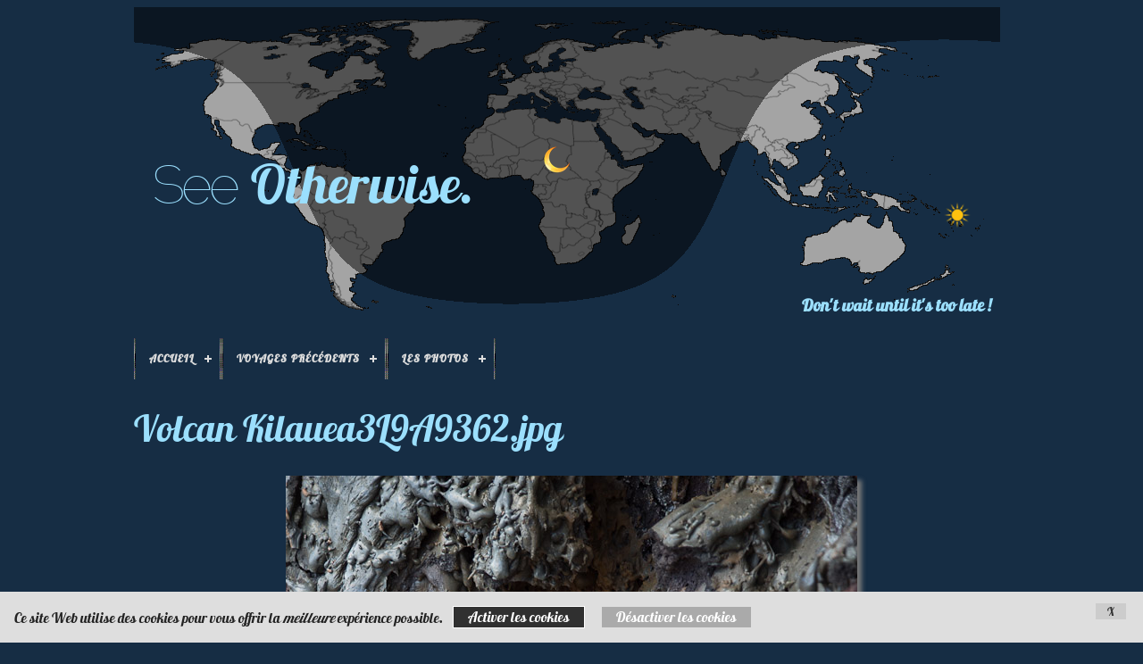

--- FILE ---
content_type: text/html; charset=utf-8
request_url: https://www.seeotherwise.com/image/Hawaii/Volcan_Kilauea/2/57.html
body_size: 6709
content:
<!DOCTYPE HTML>
<html lang="fr_FR" dir="ltr">
<head>
    <meta charset="utf-8">
    <base href="https://www.seeotherwise.com/"/>
    <meta name="viewport" content="width=device-width, initial-scale=1">
    <title>Volcan Kilauea - Voir autrement</title>
    <meta name="description" content="See Otherwise. Toutes les galeries photos : Volcan Kilauea - Voir autrement"/>
    <meta name="author" content=""/>
    <meta name="revisit-after" content="2 days"/>
    <meta name="robots" content="index, follow"/>
	<meta name="google-adsense-account" content="ca-pub-8012197896779563">
    <meta name="google-site-verification" content="hefWDv55e2IO0THdXWyOTZDLdWwVZwICtzMGZRQgIOI"/>
    <meta name="msvalidate.01" content="D4CAF1326F9B2E1CE29C10CBDFF39896"/>
    <link rel="shortcut icon" href="https://www.seeotherwise.com/template/seeotherwise/images/favicon.ico"/>
    <link rel="Shortcut Icon" type="image/ico" href="template/seeotherwise/images/xfavicon.png.pagespeed.ic.5eGEVAx7bT.webp"/>

    <style media="screen">article,aside,body,footer,form,header,html,img,content{background:transparent;font-size:100%;margin-left:0;margin-right:0;padding:0}</style>
    <link rel="stylesheet" href="template/seeotherwise/css/A.styles.css+default.css,Mcc.qqxnvXOtac.css.pagespeed.cf.Sy8V3f4vn2.css" type="text/css" media="screen"/>
    

    <style media="screen and (max-width: 1007px)">/* All styles specific to netbooks & tablets */
/* As a rule of thumb, I'd reset all the structural/large pixel widths declared
  in the main stylesheet to percentages. That way, even somebody with as small
  a resolution as 800px wide would get to view your content without the need
  for horizontal scrolling.</style>
	<link rel="stylesheet" href="A.template,,_seeotherwise,,_css,,_line-awesome.min.css+template,,_seeotherwise,,_css,,_cookies-enabler.css+min,,_f==asset,,_css,,_zerogrid.css+min,,_f==asset,,_js,,_epoch_styles.css+min,,_f==,,_plugins,,_gallery,,_css,,_master.css,Mcc.UPsS7f7qFJ.css.pagespeed.cf.Z9W-UzANgH.css"/>
	


        
        
        
    
    <script type="text/javascript" src="asset/js/jquery-1.11.3.min.js.pagespeed.jm.iDyG3vc4gw.js"></script>
                

    <script type="text/javascript">(function($){$.fn.menumaker=function(options){var cssmenu=$(this),settings=$.extend({title:"Menu",format:"dropdown",sticky:false},options);return this.each(function(){cssmenu.prepend('<div id="menu-button">'+settings.title+'</div>');$(this).find("#menu-button").on('click',function(){$(this).toggleClass('menu-opened');var mainmenu=$(this).next('ul');if(mainmenu.hasClass('open')){mainmenu.hide().removeClass('open');}else{mainmenu.show().addClass('open');if(settings.format==="dropdown"){mainmenu.find('ul').show();}}});cssmenu.find('li ul').parent().addClass('has-sub');multiTg=function(){cssmenu.find(".has-sub").prepend('<span class="submenu-button"></span>');cssmenu.find('.submenu-button').on('click',function(){$(this).toggleClass('submenu-opened');if($(this).siblings('ul').hasClass('open')){$(this).siblings('ul').removeClass('open').hide();}else{$(this).siblings('ul').addClass('open').show();}});};if(settings.format==='multitoggle')multiTg();else cssmenu.addClass('dropdown');if(settings.sticky===true)cssmenu.css('position','fixed');resizeFix=function(){if($(window).width()>768){cssmenu.find('ul').show();}if($(window).width()<=768){cssmenu.find('ul').hide().removeClass('open');}};resizeFix();return $(window).on('resize',resizeFix);});};})(jQuery);(function($){$(document).ready(function(){$("#cssmenu").menumaker({title:"Menu",format:"multitoggle"});});})(jQuery);</script>

</head>
<body>
<div id="wrap">
    <header>
        <canvas id="mapMoonSun" width="970" height="366" style="position: absolute;z-index:-1"></canvas>
        <div class="inside">
<h3><span><a href="./">See</a> </span><a href="./">Otherwise.</a></h3>
<h4 class="right">Don't wait until it's too late !</h4>
</div>    </header>
    <div class="content">
        <div id="cssmenu"><ul id="MenuHor" class="MenuHor cssMenu"><li><a href="./" class="sub"><span>Accueil</span>				
						<!--[if gte IE 7]><!--></a><!--<![endif]-->
						<!--[if lte IE 6]><table><tr><td><![endif]--><ul><li><a href="roadbook-auvergne.html">Roadbook Auvergne</a></li>
<li><a href="l-auvergne-en-photos.html">L'Auvergne en photos</a></li>
</ul><!--[if lte IE 6]></td></tr></table></a><![endif]-->
				</li>	
    <li><a href="voyages.html" class="sub"><span>Voyages pr&eacute;c&eacute;dents</span>

                        <!--[if gte IE 7]><!--></a><!--<![endif]-->        <!--[if lte IE 6]>
        <table>
            <tr>
                <td><![endif]-->
        <ul>
            <li><a href="voyage-en-sicile-2013.html.html" class="sub"><span>Voyage en Sicile 2013</span><!--[if gte IE 7]><!--></a><!--<![endif]-->
			<!--[if lte IE 6]><table><tr><td><![endif]--><ul><li><a href="roadbook-sicile.html.html">roadbook-sicile</a></li>
<li><a href="la-sicile-en-photos.html.html">la-sicile-en-photos</a></li>
		
		  </ul>
		  <!--[if lte IE 6]></td></tr></table></a><![endif]-->
			</li>	
<li><a href="voyage-a-hawaii-2012.html.html" class="sub"><span>Voyage à Hawaii 2012</span><!--[if gte IE 7]><!--></a><!--<![endif]-->
			<!--[if lte IE 6]><table><tr><td><![endif]--><ul><li><a href="roadbook-hawaii.html.html">roadbook-hawaii</a></li>
<li><a href="hawaii-en-photos.html.html">hawaii-en-photos</a></li>
<li><a href="hawaii-en-video.html.html">hawaii-en-video</a></li>
		
		  </ul>
		  <!--[if lte IE 6]></td></tr></table></a><![endif]-->
			</li>	
<li><a href="voyage-en-polynesie-2012.html.html" class="sub"><span>Voyage en Polynésie 2012</span><!--[if gte IE 7]><!--></a><!--<![endif]-->
			<!--[if lte IE 6]><table><tr><td><![endif]--><ul><li><a href="roadbook-polynesie.html.html">roadbook-polynesie</a></li>
<li><a href="la-polynesie-en-photos.html.html">la-polynesie-en-photos</a></li>
<li><a href="la-polynesie-en-videos.html.html">la-polynesie-en-videos</a></li>
		
		  </ul>
		  <!--[if lte IE 6]></td></tr></table></a><![endif]-->
			</li>	
        </ul>
        <!--[if lte IE 6]></td></tr></table></a><![endif]-->
            </li>
<li><a href="series" class="sub active"><span>Les photos</span>
        <!--[if gte IE 7]><!--></a><!--<![endif]-->
        <!--[if lte IE 6]>
    <table>
        <tr>
            <td><![endif]-->
    <ul>
                    <li><a href="series/Auvergne.html" class="sub"><span>Auvergne</span>
                    <!--[if gte IE 7]><!--></a><!--<![endif]-->
                <!--[if lte IE 6]>
                <table>
                    <tr>
                        <td><![endif]-->
                <ul>
                    <li><a href="lightroom/Auvergne/Le_Puy_de_Dome.html">Le Puy de Dome</a></li>
<li><a href="lightroom/Auvergne/Faune_et_Flore.html">Faune et Flore</a></li>
<li style="display:none"><a href="lightroom/Auvergne/Puy_de_dome.html">Puy de dome</a></li>
<li><a href="lightroom/Auvergne/Le_Puy_de_Vichatel.html">Le Puy de Vichatel</a></li>
<li><a href="lightroom/Auvergne/Le_Gour_de_Tazenat.html">Le Gour de Tazenat</a></li>
<li><a href="lightroom/Auvergne/Le_Puy_de_Lassolas.html">Le Puy de Lassolas</a></li>
<li><a href="lightroom/Auvergne/La_Banne_d_Ordanche.html">La Banne d Ordanche</a></li>
<li><a href="lightroom/Auvergne/Le_Puy_de_Pariou.html">Le Puy de Pariou</a></li>
<li><a href="lightroom/Auvergne/Les_Roches_de_Tuliere_et_Sanadoire.html">Les Roches de Tuliere et Sanadoire</a></li>
<li><a href="lightroom/Auvergne/Le_Puy_de_l_Enfer.html">Le Puy de l Enfer</a></li>
<li><a href="lightroom/Auvergne/Le_Puy_de_Sancy.html">Le Puy de Sancy</a></li>
<li><a href="lightroom/Auvergne/Le_Puy_de_la_Vache.html">Le Puy de la Vache</a></li>
                </ul>
                <!--[if lte IE 6]></td></tr></table></a><![endif]-->
            </li>
                        <li><a href="series/Polynesie.html" class="sub"><span>Polynesie</span>
                    <!--[if gte IE 7]><!--></a><!--<![endif]-->
                <!--[if lte IE 6]>
                <table>
                    <tr>
                        <td><![endif]-->
                <ul>
                    <li><a href="lightroom/Polynesie/Sous_l_eau_-_Tikehau.html">Sous l eau - Tikehau</a></li>
<li><a href="lightroom/Polynesie/Sous_l_eau_-_Fakarava.html">Sous l eau - Fakarava</a></li>
<li><a href="lightroom/Polynesie/Sous_l_eau_-_Manihi.html">Sous l eau - Manihi</a></li>
<li><a href="lightroom/Polynesie/Les_Marquises_-_Nuku_Hiva.html">Les Marquises - Nuku Hiva</a></li>
<li><a href="lightroom/Polynesie/Hawaiki_nui_va_a.html">Hawaiki nui va a</a></li>
<li><a href="lightroom/Polynesie/Iles_sous_le_vent_-_Tahaa.html">Iles sous le vent - Tahaa</a></li>
<li><a href="lightroom/Polynesie/Aranui_III.html">Aranui III</a></li>
<li><a href="lightroom/Polynesie/Tuamotu_-_Rangiroa.html">Tuamotu - Rangiroa</a></li>
<li><a href="lightroom/Polynesie/Les_Marquises_-_Ua_Huka.html">Les Marquises - Ua Huka</a></li>
<li><a href="lightroom/Polynesie/Musee_Brel_-_Hiva_Oa.html">Musee Brel - Hiva Oa</a></li>
<li><a href="lightroom/Polynesie/Sous_l_eau_-_Huahine.html">Sous l eau - Huahine</a></li>
<li><a href="lightroom/Polynesie/Iles_sous_le_vent_-_Huahine.html">Iles sous le vent - Huahine</a></li>
<li><a href="lightroom/Polynesie/Iles_du_vent_-_Moorea.html">Iles du vent - Moorea</a></li>
<li><a href="lightroom/Polynesie/Iles_sous_le_vent_-_Raiatea.html">Iles sous le vent - Raiatea</a></li>
<li><a href="lightroom/Polynesie/Le_mont_Tapioi_-_Raiatea.html">Le mont Tapioi - Raiatea</a></li>
<li><a href="lightroom/Polynesie/Les_fleurs_de_Polynesie.html">Les fleurs de Polynesie</a></li>
<li><a href="lightroom/Polynesie/Les_Marquises_-_Hiva_Oa.html">Les Marquises - Hiva Oa</a></li>
<li><a href="lightroom/Polynesie/Les_Marquises_-_Tahuata.html">Les Marquises - Tahuata</a></li>
<li><a href="lightroom/Polynesie/Sous_l_eau_-_Moorea.html">Sous l eau - Moorea</a></li>
<li><a href="lightroom/Polynesie/Sous_l_eau_-_Maupiti.html">Sous l eau - Maupiti</a></li>
<li><a href="lightroom/Polynesie/Tiki_Village_Theatre_-_Moorea.html">Tiki Village Theatre - Moorea</a></li>
<li><a href="lightroom/Polynesie/Tuamotu_-_Fakarava.html">Tuamotu - Fakarava</a></li>
<li><a href="lightroom/Polynesie/Sous_l_eau_-_Raiatea_-_Tahaa.html">Sous l eau - Raiatea - Tahaa</a></li>
<li><a href="lightroom/Polynesie/Sous_l_eau_-_Bora_Bora.html">Sous l eau - Bora Bora</a></li>
<li><a href="lightroom/Polynesie/Sous_l_eau_-_Rangiroa.html">Sous l eau - Rangiroa</a></li>
<li><a href="lightroom/Polynesie/Les_Marquises_-_Ua_Pou.html">Les Marquises - Ua Pou</a></li>
<li><a href="lightroom/Polynesie/Musee_Gauguin_-_Hiva_Oa.html">Musee Gauguin - Hiva Oa</a></li>
<li><a href="lightroom/Polynesie/Tuamotu_-_Manihi.html">Tuamotu - Manihi</a></li>
<li><a href="lightroom/Polynesie/Iles_sous_le_vent_-_Maupiti.html">Iles sous le vent - Maupiti</a></li>
<li><a href="lightroom/Polynesie/Les_Marquises_-_Fatu_Hiva.html">Les Marquises - Fatu Hiva</a></li>
<li><a href="lightroom/Polynesie/Sous_l_eau_-_Tahiti.html">Sous l eau - Tahiti</a></li>
<li><a href="lightroom/Polynesie/Iles_du_vent_-_Tahiti.html">Iles du vent - Tahiti</a></li>
<li><a href="lightroom/Polynesie/Tuamotu_-_Tikehau.html">Tuamotu - Tikehau</a></li>
<li><a href="lightroom/Polynesie/Iles_sous_le_vent_-_Bora_Bora.html">Iles sous le vent - Bora Bora</a></li>
                </ul>
                <!--[if lte IE 6]></td></tr></table></a><![endif]-->
            </li>
                        <li><a href="series/Hawaii.html" class="sub"><span>Hawaii</span>
                    <!--[if gte IE 7]><!--></a><!--<![endif]-->
                <!--[if lte IE 6]>
                <table>
                    <tr>
                        <td><![endif]-->
                <ul>
                    <li><a href="lightroom/Hawaii/Rainbow_Falls.html">Rainbow Falls</a></li>
<li><a href="lightroom/Hawaii/Waimea_canyon.html">Waimea canyon</a></li>
<li><a href="lightroom/Hawaii/Coulee_de_lave.html">Coulee de lave</a></li>
<li><a href="lightroom/Hawaii/Halema_uma_u.html">Halema uma u</a></li>
<li><a href="lightroom/Hawaii/Pu_u_O_o.html">Pu u O o</a></li>
<li><a href="lightroom/Hawaii/Coulee_de_lave_de_nuit.html">Coulee de lave de nuit</a></li>
<li><a href="lightroom/Hawaii/Caldera_du_Haleakala.html">Caldera du Haleakala</a></li>
<li><a href="lightroom/Hawaii/San_Francisco.html">San Francisco</a></li>
<li><a href="lightroom/Hawaii/Mer_et_surfeurs.html">Mer et surfeurs</a></li>
<li><a href="lightroom/Hawaii/Vol_en_helico.html">Vol en helico</a></li>
<li><a href="lightroom/Hawaii/Sommet_Mauna_kea.html">Sommet Mauna kea</a></li>
<li><a href="lightroom/Hawaii/Waikiki_Beach.html">Waikiki Beach</a></li>
<li><a href="lightroom/Hawaii/Tropical_Botanical_Garden.html">Tropical Botanical Garden</a></li>
<li><a href="lightroom/Hawaii/Volcan_Kilauea.html" class="active">Volcan Kilauea</a></li>
                </ul>
                <!--[if lte IE 6]></td></tr></table></a><![endif]-->
            </li>
                        <li><a href="series/Sicile.html" class="sub"><span>Sicile</span>
                    <!--[if gte IE 7]><!--></a><!--<![endif]-->
                <!--[if lte IE 6]>
                <table>
                    <tr>
                        <td><![endif]-->
                <ul>
                    <li><a href="lightroom/Sicile/Volcan_Vulcano.html">Volcan Vulcano</a></li>
<li><a href="lightroom/Sicile/Sicile_-_Milazzo.html">Sicile - Milazzo</a></li>
<li><a href="lightroom/Sicile/Iles_eoliennes_-_Lipari.html">Iles eoliennes - Lipari</a></li>
<li style="display:none"><a href="lightroom/Sicile/Santa_Barbara.html">Santa Barbara</a></li>
<li><a href="lightroom/Sicile/Volcan_Stromboli.html">Volcan Stromboli</a></li>
<li><a href="lightroom/Sicile/Panarea_-_solfatare.html">Panarea - solfatare</a></li>
                </ul>
                <!--[if lte IE 6]></td></tr></table></a><![endif]-->
            </li>
                </ul>
    <!--[if lte IE 6]></td></tr></table></a><![endif]-->
</li>
</ul>
</div>
            <h1>Volcan Kilauea3L9A9362.jpg</h1>
    <div id="stage">
        <a href="/lightroom/Hawaii/Volcan_Kilauea/2.html" title="3L9A9362.jpg Volcan Kilauea - Copyright : See Otherwise 2012 - 2026"><img src="write/public/Volcan Kilauea/large/3L9A9362.jpg" class="imgshadow" alt="3L9A9362.jpg Volcan Kilauea - Copyright : See Otherwise 2012 - 2026" title="3L9A9362.jpg Volcan Kilauea - Copyright : See Otherwise 2012 - 2026"/></a>
        
    </div>
    <div style="clear:both; height:15px"></div>
    <div align="center" id="exif">
                    <table border="0" align="center" cellspacing="0" cellpadding="0">
                <tr>
                    <td align="center" colspan="9"><span class="textColor2">Photo n&ordm; : </span>57                        /65&nbsp;&nbsp;<span class="textColor2">Fichier : </span>3L9A9362.jpg</td>
                                    </tr>
                <tr>
                    <td align="center"><span class="textColor2">Appareil photo : </span>Canon EOS 5D Mark III</td>
                    <td align="center">&nbsp;&nbsp;</td>
                    <td align="center"><span class="textColor2">Vitesse : </span>1/80<span class="textColor2">sec</span></td>
                    <td align="center">&nbsp;&nbsp;</td>
                    <td align="center"><span class="textColor2">Diaph : </span>f/4.0</td>
                    <td align="center">&nbsp;&nbsp;</td>
                    <td align="center"><span class="textColor2">Focale : </span>67<span class="textColor2">mm</span></td>
                    <td align="center">&nbsp;&nbsp;</td>
                    <td align="center"><span class="textColor2">Sensibilit&eacute; : </span>200<span class="textColor2">ISO</span></td>
                                    </tr>
            </table>
            </div>
<div class="wrapper">	
	<div id="pagin" class="full_width clear">
        <div class="detailNav">
          <ul>
                        <li class="next "><a class="" href="lightroom/Hawaii/Volcan_Kilauea/2.html" title="Index">Index</a></li>
             
                        <li class="previous "><a class="" href="image/Hawaii/Volcan_Kilauea/2/56.html" title="Pr&eacute;c&eacute;dent">Pr&eacute;c&eacute;dent</a></li>
				                                <li class="next ">
                    <select name="pagselect" onChange="document.location.href='/'+this.value">
                                        <option value="image/Hawaii/Volcan_Kilauea/0/1.html">Photo n&ordm; : 1</option>
                                        <option value="image/Hawaii/Volcan_Kilauea/0/2.html">Photo n&ordm; : 2</option>
                                        <option value="image/Hawaii/Volcan_Kilauea/0/3.html">Photo n&ordm; : 3</option>
                                        <option value="image/Hawaii/Volcan_Kilauea/0/4.html">Photo n&ordm; : 4</option>
                                        <option value="image/Hawaii/Volcan_Kilauea/0/5.html">Photo n&ordm; : 5</option>
                                        <option value="image/Hawaii/Volcan_Kilauea/0/6.html">Photo n&ordm; : 6</option>
                                        <option value="image/Hawaii/Volcan_Kilauea/0/7.html">Photo n&ordm; : 7</option>
                                        <option value="image/Hawaii/Volcan_Kilauea/0/8.html">Photo n&ordm; : 8</option>
                                        <option value="image/Hawaii/Volcan_Kilauea/0/9.html">Photo n&ordm; : 9</option>
                                        <option value="image/Hawaii/Volcan_Kilauea/0/10.html">Photo n&ordm; : 10</option>
                                        <option value="image/Hawaii/Volcan_Kilauea/0/11.html">Photo n&ordm; : 11</option>
                                        <option value="image/Hawaii/Volcan_Kilauea/0/12.html">Photo n&ordm; : 12</option>
                                        <option value="image/Hawaii/Volcan_Kilauea/0/13.html">Photo n&ordm; : 13</option>
                                        <option value="image/Hawaii/Volcan_Kilauea/0/14.html">Photo n&ordm; : 14</option>
                                        <option value="image/Hawaii/Volcan_Kilauea/0/15.html">Photo n&ordm; : 15</option>
                                        <option value="image/Hawaii/Volcan_Kilauea/0/16.html">Photo n&ordm; : 16</option>
                                        <option value="image/Hawaii/Volcan_Kilauea/0/17.html">Photo n&ordm; : 17</option>
                                        <option value="image/Hawaii/Volcan_Kilauea/0/18.html">Photo n&ordm; : 18</option>
                                        <option value="image/Hawaii/Volcan_Kilauea/0/19.html">Photo n&ordm; : 19</option>
                                        <option value="image/Hawaii/Volcan_Kilauea/0/20.html">Photo n&ordm; : 20</option>
                                        <option value="image/Hawaii/Volcan_Kilauea/0/21.html">Photo n&ordm; : 21</option>
                                        <option value="image/Hawaii/Volcan_Kilauea/0/22.html">Photo n&ordm; : 22</option>
                                        <option value="image/Hawaii/Volcan_Kilauea/0/23.html">Photo n&ordm; : 23</option>
                                        <option value="image/Hawaii/Volcan_Kilauea/1/24.html">Photo n&ordm; : 24</option>
                                        <option value="image/Hawaii/Volcan_Kilauea/1/25.html">Photo n&ordm; : 25</option>
                                        <option value="image/Hawaii/Volcan_Kilauea/1/26.html">Photo n&ordm; : 26</option>
                                        <option value="image/Hawaii/Volcan_Kilauea/1/27.html">Photo n&ordm; : 27</option>
                                        <option value="image/Hawaii/Volcan_Kilauea/1/28.html">Photo n&ordm; : 28</option>
                                        <option value="image/Hawaii/Volcan_Kilauea/1/29.html">Photo n&ordm; : 29</option>
                                        <option value="image/Hawaii/Volcan_Kilauea/1/30.html">Photo n&ordm; : 30</option>
                                        <option value="image/Hawaii/Volcan_Kilauea/1/31.html">Photo n&ordm; : 31</option>
                                        <option value="image/Hawaii/Volcan_Kilauea/1/32.html">Photo n&ordm; : 32</option>
                                        <option value="image/Hawaii/Volcan_Kilauea/1/33.html">Photo n&ordm; : 33</option>
                                        <option value="image/Hawaii/Volcan_Kilauea/1/34.html">Photo n&ordm; : 34</option>
                                        <option value="image/Hawaii/Volcan_Kilauea/1/35.html">Photo n&ordm; : 35</option>
                                        <option value="image/Hawaii/Volcan_Kilauea/1/36.html">Photo n&ordm; : 36</option>
                                        <option value="image/Hawaii/Volcan_Kilauea/1/37.html">Photo n&ordm; : 37</option>
                                        <option value="image/Hawaii/Volcan_Kilauea/1/38.html">Photo n&ordm; : 38</option>
                                        <option value="image/Hawaii/Volcan_Kilauea/1/39.html">Photo n&ordm; : 39</option>
                                        <option value="image/Hawaii/Volcan_Kilauea/1/40.html">Photo n&ordm; : 40</option>
                                        <option value="image/Hawaii/Volcan_Kilauea/1/41.html">Photo n&ordm; : 41</option>
                                        <option value="image/Hawaii/Volcan_Kilauea/1/42.html">Photo n&ordm; : 42</option>
                                        <option value="image/Hawaii/Volcan_Kilauea/1/43.html">Photo n&ordm; : 43</option>
                                        <option value="image/Hawaii/Volcan_Kilauea/1/44.html">Photo n&ordm; : 44</option>
                                        <option value="image/Hawaii/Volcan_Kilauea/1/45.html">Photo n&ordm; : 45</option>
                                        <option value="image/Hawaii/Volcan_Kilauea/1/46.html">Photo n&ordm; : 46</option>
                                        <option value="image/Hawaii/Volcan_Kilauea/1/47.html">Photo n&ordm; : 47</option>
                                        <option value="image/Hawaii/Volcan_Kilauea/1/48.html">Photo n&ordm; : 48</option>
                                        <option value="image/Hawaii/Volcan_Kilauea/2/49.html">Photo n&ordm; : 49</option>
                                        <option value="image/Hawaii/Volcan_Kilauea/2/50.html">Photo n&ordm; : 50</option>
                                        <option value="image/Hawaii/Volcan_Kilauea/2/51.html">Photo n&ordm; : 51</option>
                                        <option value="image/Hawaii/Volcan_Kilauea/2/52.html">Photo n&ordm; : 52</option>
                                        <option value="image/Hawaii/Volcan_Kilauea/2/53.html">Photo n&ordm; : 53</option>
                                        <option value="image/Hawaii/Volcan_Kilauea/2/54.html">Photo n&ordm; : 54</option>
                                        <option value="image/Hawaii/Volcan_Kilauea/2/55.html">Photo n&ordm; : 55</option>
                                        <option value="image/Hawaii/Volcan_Kilauea/2/56.html">Photo n&ordm; : 56</option>
                                        <option value="image/Hawaii/Volcan_Kilauea/2/57.html" selected="selected">Photo n&ordm; : 57</option>
                                        <option value="image/Hawaii/Volcan_Kilauea/2/58.html">Photo n&ordm; : 58</option>
                                        <option value="image/Hawaii/Volcan_Kilauea/2/59.html">Photo n&ordm; : 59</option>
                                        <option value="image/Hawaii/Volcan_Kilauea/2/60.html">Photo n&ordm; : 60</option>
                                        <option value="image/Hawaii/Volcan_Kilauea/2/61.html">Photo n&ordm; : 61</option>
                                        <option value="image/Hawaii/Volcan_Kilauea/2/62.html">Photo n&ordm; : 62</option>
                                        <option value="image/Hawaii/Volcan_Kilauea/2/63.html">Photo n&ordm; : 63</option>
                                        <option value="image/Hawaii/Volcan_Kilauea/2/64.html">Photo n&ordm; : 64</option>
                                        <option value="image/Hawaii/Volcan_Kilauea/2/65.html">Photo n&ordm; : 65</option>
                                        </select>
                </li>
                                								<li class="next "><a class="paginationLinks" href="image/Hawaii/Volcan_Kilauea/2/58.html" title="Suivant">Suivant</a></li>
								
								<li class="next "><a class="paginationLinks" href="slideshow/Hawaii/Volcan_Kilauea/2/57.html" title="Diaporama">Diaporama</a></li>
								<!---->
			</ul>
		</div>
	</div>	
</div>	
					
<form name="frmpage" id="frmpage" action="" method="post" onsubmit="return $$$.formControlListener(this);">
<script type="text/javascript">var extendedCtrl="La valeur du champ \"Confirmation du mot de passe\" doit être identique à la valeur saisie pour le champ \"Mot de passe\".";var aFormCtrlSchemes=[["isNotTel","Votre numéro de \"%s\" n'est pas valide."],["isEmptyRadio","Vous n'avez pas indiqué votre \"%s\"."],["isNotEmail","Votre adresse \"%s\" n'est pas correcte."],["isNotEmpty","Le champ \"%s\" doit être renseigné."],["isInt","Le champ \"%s\" ne correspond pas à un entier valide."]];</script>
    <div id="listes"></div>
    <div class="clear"></div>
    <input type="hidden" id="visible" name="visible" value=""/>
    <input type="hidden" id="id_message" name="id_message"/>
    <script type="text/javascript" src="js/jscolor/jscolor.js"></script>
    <script type="text/javascript">function supprimer(id,type){if(id>0){$('#listes div[id="'+type+id+'"] ').css({'backgroundColor':'none',});$('#listes div[id="'+type+id+'"] ').animate({'backgroundColor':'#888',},500);$.get('plugins/gadjets/message.ajax.php',{id:id,mode:'del',type:'3L9A9362.jpg',admin:'1'},function(data){if(data==1){$('#listes div[id="'+type+id+'"] ').fadeTo("slow",0,function(){$(this).hide(function(){Chargeliste('3L9A9362.jpg');});});}else{Chargeliste('3L9A9362.jpg');}});}}function voir(id,type,visible){if(id>0){$('#listes div[id="'+type+id+'"] ').css({'backgroundColor':'none',});$('#listes div[id="'+type+id+'"] ').animate({'backgroundColor':'#888',},500);$.get('plugins/gadjets/message.ajax.php',{id:id,mode:'view',visible:visible,type:'3L9A9362.jpg',admin:'1'},function(data){if(data==1){$('#listes div[id="'+type+id+'"] ').fadeTo("slow",0,function(){;Chargeliste('3L9A9362.jpg');})}else{Chargeliste('3L9A9362.jpg');}});}}function Chargeliste(type,page){$.get('plugins/gadjets/message.ajax.php',{type:type,page:page,admin:0},function(data){if(data!=''){$('#listes').empty().append(data);}else{}});}function viewmess(id,etat){MSO_box.img='images/alert.png';MSO_box.opentext('<h2>Voulez-vous vraiment modifier la visibilité du message ?</h2><p align="right"><button id="ouvrir_popup" onclick="document.getElementById(\'visible\').value='+etat+';document.getElementById(\'id_message\').value='+id+';document.forms[0].submit();" type="button"><span><em>Confirmer</em></span></button> <button id="fermer_popup" type="button" onclick="MSO_box.close();"><span><em>Annuler</em></span></button></p>');}$(document).ready(function(){Chargeliste('3L9A9362.jpg');});function ajouter(smiley){document.getElementById("message").value+=smiley;}</script>
</form>
            </div>
    <!-- <div style="text-align:right"></div> -->
    <footer>
        <div class="inside">
            <table style="width: 100%; text-align: center;">
<tbody>
<tr>
<td><a href="plan-du-site.html">Plan du site</a><br/>Copyright <strong>&copy;</strong> 2012 - 2026 - Tous Droits R&eacute;serv&eacute;s<br/>Il y a actuellement  24 personne(s) surfant sur ce site.</td>
</tr>
</tbody>
</table>
<p>&nbsp;</p>        </div>
		
			<div class="inside">
			

			
			<!--</div>-->
			</div>
    </footer>
</div>
<form id="flng" method="post"><input id="lngchg" type="hidden" name="lngchg" value="fr_FR"/></form>
<script id="ce-banner-html" type="text/plain">
    <p>Ce site Web utilise des cookies pour vous offrir la <i> meilleure </i> exp&eacute;rience possible.
      <a href="#" class="ce-accept">Activer les cookies</a> <a href="#" class="ce-disable">D&eacute;sactiver les cookies </a>
      <a href="#" class="ce-dismiss">X</a>
    </p>
</script>

<script src="asset,_js,_scripts.js+asset,_js,_validation.js+asset,_js,_MSO_box.js+template,_seeotherwise,_js,_html5.js+template,_seeotherwise,_js,_cookies-enabler.min.js+template,_seeotherwise,_js,_calculations.js+template,_seeotherwise,_js,_sunlight.js+min,_f==asset,_js,_scripts.js+min,_f==asset,_js,_validation.js+min,_f==asset,_js,_MSO_box.js.pagespeed.jc.5v8vuaDm0a.js"></script><script>eval(mod_pagespeed_$aR$Er2jv3);</script>
<script>eval(mod_pagespeed_ETBSbGe7_l);</script>
<script>eval(mod_pagespeed_YMGF7RlsnL);</script>
<script>eval(mod_pagespeed_TvJVw7rqTc);</script>
<script>eval(mod_pagespeed_lijviJrgDE);</script>

<script>eval(mod_pagespeed_Xe8bIIue5u);</script>
<script>eval(mod_pagespeed_Ilco0l5e4_);</script>
<script>eval(mod_pagespeed_xAib8XcH7H);</script>
<script>eval(mod_pagespeed_orA47K6bP3);</script>
<script>eval(mod_pagespeed_eC56AP7Isc);</script>
<script type="text/javascript">//<![CDATA[
$(document).ready(function(){mapInit();COOKIES_ENABLER.init({cookieDuration:'15',});});
//]]></script>

<div style="width:100%; clear:both; position:relative;">
    </div>


    <script type="text/javascript" class="ce-script">(function(c,l,a,r,i,t,y){c[a]=c[a]||function(){(c[a].q=c[a].q||[]).push(arguments)};t=l.createElement(r);t.async=1;t.src="https://www.clarity.ms/tag/"+i;y=l.getElementsByTagName(r)[0];y.parentNode.insertBefore(t,y);})(window,document,"clarity","script","mvau66alm0");</script>

<!-- Google tag (gtag.js) -->
<script async src="https://www.googletagmanager.com/gtag/js?id=G-577J9BY57L" class="ce-script"></script>
<script>window.dataLayer=window.dataLayer||[];function gtag(){dataLayer.push(arguments);}gtag('js',new Date());gtag('config','G-577J9BY57L');</script>
<!-- Matomo -->
<script>var _paq=window._paq=window._paq||[];_paq.push(['trackPageView']);_paq.push(['enableLinkTracking']);(function(){var u="//matomo.ms-only.org/";_paq.push(['setTrackerUrl',u+'matomo.php']);_paq.push(['setSiteId','2']);var d=document,g=d.createElement('script'),s=d.getElementsByTagName('script')[0];g.async=true;g.src=u+'matomo.js';s.parentNode.insertBefore(g,s);})();</script>
<!-- End Matomo Code -->

</body>
</html>


--- FILE ---
content_type: text/html; charset=utf-8
request_url: https://www.seeotherwise.com/plugins/gadjets/message.ajax.php?type=3L9A9362.jpg&admin=0
body_size: -81
content:
<div class="detailNav"><ul></ul>
		</div>

--- FILE ---
content_type: text/css
request_url: https://www.seeotherwise.com/template/seeotherwise/css/A.styles.css+default.css,Mcc.qqxnvXOtac.css.pagespeed.cf.Sy8V3f4vn2.css
body_size: 3006
content:
@import url(framework.css);@import url(menu.css);@import url(MSO.css);@font-face{font-family:'Lobster1.1Regular';src:url(../fonts/Lobster_1.1_-webfont.eot);src:url(../fonts/Lobster_1.1_-webfont.eot?#iefix) format('embedded-opentype') , url(../fonts/Lobster_1.1_-webfont.woff) format('woff') , url(../fonts/Lobster_1.1_-webfont.ttf) format('truetype') , url(../fonts/Lobster_1.1_-webfont.svg#webfont30G9S4nm) format('svg');font-weight:normal;font-style:normal}@font-face{font-family:'RalewayThin';src:url(../fonts/raleway_thin-webfont.eot);src:url(../fonts/raleway_thin-webfont.eot?#iefix) format('embedded-opentype') , url(../fonts/raleway_thin-webfont.woff) format('woff') , url(../fonts/raleway_thin-webfont.ttf) format('truetype') , url(../fonts/raleway_thin-webfont.svg#webfont) format('svg');font-weight:normal;font-style:normal}@font-face{font-family:'digital7';src:url(../fonts/digital-7-webfont.eot);src:url(../fonts/digital-7-webfont.eot?#iefix) format('embedded-opentype') , url(../fonts/digital-7-webfont.woff) format('woff') , url(../fonts/digital-7-webfont.ttf) format('truetype') , url(../fonts/digital-7-webfont.svg#RadiolandRegular) format('svg');font-weight:normal;font-style:normal}article,content,aside,audio,canvas,command,datalist,details,embed,figcaption,figure,footer,header,hgroup,keygen,meter,nav,output,progress,section,source,video{display:block}mark,rp,rt,ruby,summary,time{display:inline}img{max-width:100%;height:auto}body{font:16px 'Lobster1.1Regular';background:#162d44;color:#dbf0ff}a{color:#dbf0ff}a:hover{color:#dbf0ff}h1{font-size:2.6em;font-weight:normal}h2{font-size:1.8em;font-weight:bold}h3{font-size:1.2em;font-weight:bold}h4{font-size:.8em;font-weight:bold}h1 a,h1 a:hover{color:#9bdffd;text-decoration:none}h3 a,h3 a:hover{color:#9bdffd;text-decoration:none}.content h1{color:#9bdffd}.content h2{color:#9bdffd}.content h3{color:#9bdffd}.content h4{color:#9bdffd}.left{float:left}.right{float:right}.inside{padding:100px 20px 0 20px}.half,.third,.quarter,.fifth,.sixth{width:100%}.half li,.third li,.quarter li,.fifth li,.sixth li{float:left}.half li{padding-right:5%;width:45%}.third li{padding-right:5%;width:28.3%}.quarter li{padding-right:5%;width:20%}.fifth li{padding-right:5%;width:15%}.clear{clear:both}#wrap{margin:0 auto;position:relative;max-width:980px}header{float:left;width:100%;color:#9bdffd}.content{float:left;width:100%;color:#dbf0ff}article{float:left;width:770px;color:#dbf0ff}aside{float:left;width:200px;color:#dbf0ff}footer{float:left;width:100%;color:#9bdffd}div.col2_wrapper{float:left;display:inline}div.col2_content{display:inline;float:left;width:640px;margin-right:40px}div.col2_content_box{float:left;width:620px;margin-bottom:40px;padding-left:19px;display:inline;text-align:justify}div.col2_sidebar{float:right;display:inline;width:300px}div.sidebar_box{width:258px;float:left;border:1px solid #f1f1f1;margin-bottom:40px;padding:20px}div.blog_img{float:left;width:180px;margin-right:20px;text-align:center}div.blog_img img{margin-bottom:10px}div.blog_intro{display:inline;float:left;width:400px}h1.blog{margin:0;width:575px;float:left;display:inline;font-variant:normal}ul{display:block}li{list-style-type:none;display:block}.detailNav{width:100%;color: <?php echo $PA_Fcolor;?>;font-size: <?php echo $PA_Fsize;?>;background-color: <?php echo $PA_Bcolor;?>;float:left;display:inline;width:100%;padding-top:20px}.detailNav ul{display:inline;float:left;margin:10px auto;text-align:center}.detailNav ul li a{color: <?php echo $PA_Fcolor;?>}.detailNav ul li{display:inline;text-align:center;list-style:none;padding:5px;float:left;display:inline;height:25px;color: <?php echo $PA_Fcolor;?>}.detailNav .current{border: solid 1px <?php echo $PA_Fcolorbutton;?>;color: <?php echo $PA_Fcolor;?>;font-weight:bold}.detailNav ul li.compt{float:left;display:inline;width:18px;height:25px}.detailNav ul li.compt a{line-height:25px;width:18px;float:left;height:25px;display:inline;text-align:center;color: <?php echo $PA_Fcolor;?>}.detailNav ul li.compt a.active{color: <?php echo $PA_Fcolor;?>;background-color: <?php echo $PA_Bcolor;?>;border: 1px solid <?php echo $PA_Fcolorbutton;?>}header h3{color:#9bdffd;font:60px 'Lobster1.1Regular',Arial,sans-serif}header h3 span{font:60px RalewayThin,Arial,sans-serif;letter-spacing:-4px}header h4{font-size:1.2em;font-weight:bold;font-family:'Lobster1.1Regular',Arial,sans-serif}.diaporamaImage{position:relative;padding:0;margin:0}.diaporamaImage li{list-style-type:none;overflow:hidden;position:absolute;margin-left:8px}.diaporama_controls{margin:3px 0;padding:5px;clear:both;overflow:hidden}dd ul li{float:left;display:block;width:16.5%;margin:0;padding:0}.impInvisible{float:left;border:none;padding:1px;background-color:transparent;cursor:pointer;width:180px}.impVisible{float:left;border:solid 1px;padding:0;background-color:silver;width:180px}.loaderform{float:left;display:none}.diaporama_controls .btns{float:right}.diaporamaImage .thumbnail{cursor:pointer}.diaporamaImage .inner{}.diaporama_controls a{font-weight:normal;width:10px;height:13px;text-indent:-9999px;display:inline-block;margin:0 3px}.diaporama_controls .prev{background:url(/images/xfleches_diapo.png.pagespeed.ic.k05xfyIgTL.webp) no-repeat top right}.diaporama_controls .next{background:url(/images/xfleches_diapo.png.pagespeed.ic.k05xfyIgTL.webp) no-repeat top left}.diaporama_controls .pause{background:url(/images/xfleches_diapo.png.pagespeed.ic.k05xfyIgTL.webp) no-repeat bottom right}.diaporama_controls .play{background:url(/images/xfleches_diapo.png.pagespeed.ic.k05xfyIgTL.webp) no-repeat bottom left}.diaporama_controls .playdiapo{background:url(/images/xfilm.png.pagespeed.ic.SoAFxVfrGR.webp) no-repeat;width:16px;height:16px}.diaporama_controls .telediapo{background:url(/images/xzip.png.pagespeed.ic.PZV0E55XKT.webp) no-repeat;width:16px;height:16px}.diaporama{position:relative;width:160px;height:160px;padding:0;margin:0;margin-left:8px}.diaporama li{list-style-type:none;overflow:hidden;position:absolute}.diaporama_controls{width:160px;margin:3px 0;padding:5px;clear:both;overflow:hidden}.diaporama_controls .btns{float:right}.diaporama .thumbnail{cursor:pointer}.diaporama_controls a{font-weight:normal;width:10px;height:13px;text-indent:-9999px;display:inline-block;margin:0 3px}.diaporama_controls .prev{background:url(/images/xfleches_diapo.png.pagespeed.ic.k05xfyIgTL.webp) no-repeat top right}.diaporama_controls .next{background:url(/images/xfleches_diapo.png.pagespeed.ic.k05xfyIgTL.webp) no-repeat top left}.diaporama_controls .pause{background:url(/images/xfleches_diapo.png.pagespeed.ic.k05xfyIgTL.webp) no-repeat bottom right}.diaporama_controls .play{background:url(/images/xfleches_diapo.png.pagespeed.ic.k05xfyIgTL.webp) no-repeat bottom left}table.titre{background-color:#333;color:#fff;font-weight:bold;padding-top:5px;padding-bottom:5px;padding-left:0;padding-right:0;font:Arial, Helvetica, sans-serif}.fmenupop{width:250px}.fmenupopinp{width:248px}.inputtrue{background-image:url(/images/xaccept.png.pagespeed.ic.CrQ4BGg21K.webp);background-repeat:no-repeat;background-position:1px 1px;padding-left:20px}.inputfalse{background-image:url(/images/xrefuse.png.pagespeed.ic.hs5Qq1RX0F.webp);background-repeat:no-repeat;background-position:1px 1px;padding-left:20px}.fmenupopinpverif{width:226px}#fixedtipdiv{position:absolute;padding:2px;border:1px solid #000;font:12px Verdana;line-height:18px;z-index:100}button{border:none;background:none;padding:0;margin:0;width:auto;overflow:visible;text-align:center;white-space:nowrap;height:28px;line-height:26px;cursor:pointer}button span,button em{display:block;height:28px;line-height:26px;margin:0;color:#fff}button span{padding-left:20px;background:url(/images/xbouton-noir.png.pagespeed.ic.0T8BPNP_Pm.webp) no-repeat 0 0}button em{font-style:normal;padding-right:20px;background:url(/images/xbouton-noir.png.pagespeed.ic.0T8BPNP_Pm.webp) no-repeat 100% 0}.cycle button em{font-style:normal;padding-right:20px;background:url(/images/xbouton-noir.png.pagespeed.ic.0T8BPNP_Pm.webp) no-repeat 100% 0}button:hover span{padding-left:20px;background:url(/images/xbouton-noir-2.png.pagespeed.ic.mIuUQbAOqD.webp) no-repeat 0 0}button:hover em{font-style:normal;padding-right:20px;background:url(/images/xbouton-noir-2.png.pagespeed.ic.mIuUQbAOqD.webp) no-repeat 100% 0}.detailNav{width:1000px;float:left;clear:both;text-align:center}.detailNav ul{margin:10px auto;text-align:center}.detailNav ul li{display:inline;text-align:center;list-style:none;padding:5px}.detailNav .current{border:solid 1px #f90;color:#f90;font-weight:bold;font-size:12px}#tree{border-left:3px solid #000;margin:0 40px 10px 10px;padding:0 0 0 5px;list-style:none}#tree ul{border-left:2px solid #000;padding:0 0 0 5px;margin:0 0 10px 50px;list-style:none}#tree li{margin:0 0 0 0;padding:10px 0 0 10px;background:url(/images/xarrowsubo.gif.pagespeed.ic.EaJ9zu8X0y.webp) no-repeat left top}.titrecorps{text-align:center}.overcorps{width:980px;height:100%;overflow:auto}.MenuModif{text-decoration:none;font-size:14px;list-style:none}.MenuModif ul{padding-left:60px;list-style:none}.MenuModif table{border-collapse:collapse}.MenuModif li{float:none;border-bottom:solid 1px #000;width:100%;margin-bottom:10px}.MenuModif li li{float:none;border-bottom:solid 1px #000;width:100%;margin-bottom:5px}.MenuModif li a{display:inline;font:bold;width:960px}.MenuModif li li a{display:inline;font:bold;width:930px}.posmenu{float:right;padding:0;margin:0}.MenuModif .posorder{width:150px;padding:0;margin:0}.MenuModif li .outoff{border-bottom:solid 0 #000}.calendrier{width:183px;text-align:center}.calendar{width:183px;height:150px;display:block;float:left;border:solid 1px;padding-top:10px}.calendrier li{list-style:none;border:#000 solid 1px;background:#fff;color:#000}.libelle{width:160px;margin:0 auto;padding:0}.ligne{width:160px;margin:0 auto;padding:0}.libelle li{text-align:center;float:left;width:20px}.ligne li{text-align:center;color:#000;float:left;width:20px}.ligne li a:hover{list-style:none;text-decoration:none}li.itemCurrentItem{background:#c00}li.itemSelectedItem{background:#ccc}li.itemWeek{background:#e1e1e1}#pagecounter{float:left;display:inline;font-size:14px;background-color:#ececec;width:696px;padding-top:20px}#pagecounter ul{display:inline;float:left}#pagecounter ul li{float:left;display:inline;width:18px;height:25px}#pagecounter ul li a{line-height:25px;width:18px;float:left;height:25px;display:inline;text-align:center;color:#000}#pagecounter ul li a.active{color:#000;background-color:#fff;border:1px solid #000}#MSO_box{width:450px;height:125px;color:#000;font-family:Arial,Helvetica,sans-serif}#MSO_box h2{font-size:20px}#MSO_box #MSO_box_aplat{position:fixed;background:#999;top:0;left:0;width:100%;height:100%;z-index:9998}#MSO_box #MSO_box_conteneur{position:absolute;top:50px;left:50px;background:#ccc;z-index:9999;border:#333 solid 2px}#MSO_box #MSO_box_relative{position:relative}#MSO_box #MSO_box_close{position:relative;float:right;top:-15px;left:15px;width:30px;height:30px;background:url(/images/xboxclose.png.pagespeed.ic.xL1sBz3r5C.webp);cursor:pointer}#MSO_box #MSO_box_loader{position:fixed;background:url(/images/loading.gif) center center no-repeat;top:0;left:0;width:100%;height:100%;z-index:9999}#MSO_box #MSO_box_contenu{padding:2px;overflow:auto}#MSO_box #MSO_box_img{float:left;position:absolute}#MSO_box #MSO_box_txt{padding-left:70px}#MSO_box p,#MSO_box li{font-size:14px;color:#000}.colleft{width:100%;font-size:14px;font-family:Verdana,arial,helvetica,sans-serif}.col1{position:relative;overflow:hidden}.col2{position:relative;overflow:hidden;float:left}.tabs{position:relative;margin:0;padding:0}.tabs li{line-height:27px;display:inline}.colleft a{text-decoration:none}#container1 .tabs li{display:inline;line-height:35px}.tabs a{background:#888;position:relative;padding:8px;font-size:11px;font-weight:bold;color:#fff;font-family:Verdana,arial,helvetica,sans-serif;text-decoration:none;-moz-border-radius-topright:7px;-moz-border-radius-topleft:7px;-webkit-border-top-left-radius:7px;-webkit-border-top-right-radius:7px;border-radius-top-right:7px;border-radius-top-left:7px}.tabs a:hover{background-color:#666;border-top:4px solid #fff;font-size:11px;font-weight:bold;color:#fff;font-family:Verdana,arial,helvetica,sans-serif;text-decoration:none;-moz-border-radius-topright:7px;-moz-border-radius-topleft:7px;-webkit-border-top-left-radius:7px;-webkit-border-top-right-radius:7px;border-radius-top-right:7px;border-radius-top-left:7px}.tabs a.tab-active{background-color:#666;border-top:4px solid #fff;font-size:11px;font-weight:bold;color:#fff;font-family:Verdana,arial,helvetica,sans-serif;text-decoration:none;-moz-border-radius-topright:7px;-moz-border-radius-topleft:7px;-webkit-border-top-left-radius:7px;-webkit-border-top-right-radius:7px;border-radius-top-right:7px;border-radius-top-left:7px}.tab-panes{width:100%;margin:0}.divtabs{padding:6px;background-color:#fff;border:1px solid #666;font-size:12px;font-weight:normal;color:#2a2a2a;font-family:Verdana,arial,helvetica,sans-serif;text-decoration:none}.divcnt5{margin-top:6px;padding-top:3px;padding-bottom:4px;background-color:#fff}.contbout{font-size:14px;font-weight:bold;color:#2c5885;font-family:verdana,arial,helvetica,sans-serif;text-decoration:none}.contwho{font-size:12px;font-weight:normal;color:#4e4e4e;font-family:verdana,arial,helvetica,sans-serif;text-decoration:none}.dvtabbout{height:47px;background:url(learnaboutexdesignz1.gif) no-repeat;padding-left:42px;margin-left:32px;margin-right:12px;padding-top:13px;font-family:Verdana,Arial,helvetica,sans-serif;color:#df5900;font-weight:normal;font-size:11px;text-decoration:none}.tablecal a{color:#000}.gm-style-iw,.gm-style-iw a,.gm-style-iw a:hover{color:#000}

--- FILE ---
content_type: text/css
request_url: https://www.seeotherwise.com/template/seeotherwise/css/framework.css
body_size: 2005
content:
/*
Responsive Template Name: RS-MQF 1140 V.2
File: 1140px Responsive Framework CSS
Author: OS Templates
Author URI: http://www.os-templates.com/
Licence: <a href="http://www.os-templates.com/template-terms">Website Template Licence</a>
*/

/* #################################################################################################### */
/* ############### PLEASE READ THE FOLLOWING TO UNDERSTAND THIS DOCUMENT ############################## */
/* ###############  FEEL FREE TO DELETE THE INSTRUCTIONS IF NOT NEEDED   ############################## */
/* #################################################################################################### */

/*
The following should help you understand how to work out the box size for a 1140px responsive max-width layout.

Step 1:

We start out with a fixed width - in this case it is 1140px

We set our distance between each box (margin / gutter) - in this case it is 48px

We now start to do some math.

Step 2:

First we find out what 48px in percentage is: 48px � 1140px � 100 = 4.21052%

Step 3:

We now decide on how many elements / sections / boxes we want to use and how they will look - our instance has 1, 2, 3, 4, 5 & 6 box sections

To illustrate how these elements will work, we use the following demonstration:

   1. box
   2. box | margin | box
   3. box | margin | box | margin | box
   4. box | margin | box | margin | box | margin | box
   5. box | margin | box | margin | box | margin | box | margin | box
   6. box | margin | box | margin | box | margin | box | margin | box | margin | box

Step 4:

Now we work out the width of each box for each situation.

For the following demonstration we have completed the math for the points 2 & 3 from the above list:

WORKING OUT ONE HALF: ( box | margin | box )

Fixed width minus the gutter / margin, divide the result by two and your finished:
1140px - 48px = 1092px � 2 = 546px

To work out the Responsive / fluid width we use the result from the fixed width:
546px � 1140px � 100 = 47.89473%

WORKING OUT ONE THIRD: ( box | margin | box | margin | box )

Here we have double the margin, so we need to double the margin measurement in our equation

Fixed width minus 2 � margin, divide the result by three and your finished:
1140px - 96px � 3 = 348px

To work out the Responsive / fluid width we use the result from the fixed width:
348px � 1140px � 100 = 30.52631%

So now we have an end result that mathematically looks like:

30.52631% | 4.21052% | 30.52631% | 4.21052% | 30.52631%

If you add all of the above sizes together you get => 100%

Step 5:

Now that we have worked out the measurement for one element box we can work out the sum of multiple boxes:

For our example we use the "One Third" result from above, basically one box with a margin and two boxes combined together, using our visual help we go from:

box | margin | box | margin | box   => to =>   box | margin | boxbox

1 box = 1140px - 96px � 3 = 348px

2 boxes = width of 1 box � 2 + the width of one margin (the margin is no-longer in use so it is added to the width of the two boxes)

2 boxes = 348px � 2 + 48px = 744px

The responsive width is found using the above result:

744px � 1140px � 100 = 65.26315%

So now we have an end result that mathematically looks like:

30.52631% | 4.21052% | 65.26315%

If you add all of the above sizes together you get => 100%
*/

.one_half, 
.one_third, .two_third, 
.one_quarter, .two_quarter, .three_quarter, 
.one_fifth, .two_fifth, .three_fifth, .four_fifth, 
.one_sixth, .two_sixth, .three_sixth, .four_sixth, .five_sixth{display:inline; float:left; margin:0 0 0 4.21052%; list-style:none;}

/* The fifth grid elements are not in the default grid flow so we have to change the left margin accordingly */
/* The single box size = 184px with a margin = 55px */
/* Determine the margin size: 55px � 1140px � 100 = 4.82456% */

.one_fifth, .two_fifth, .three_fifth, .four_fifth{margin-left:4.82456%;}

.one_half:first-child, 
.one_third:first-child, .two_third:first-child, 
.one_quarter:first-child, .two_quarter:first-child, .three_quarter:first-child, 
.one_fifth:first-child, .two_fifth:first-child, .three_fifth:first-child, .four_fifth:first-child, 
.one_sixth:first-child, .two_sixth:first-child, .three_sixth:first-child, .four_sixth:first-child, .five_sixth:first-child{margin-left:0;}

.first{margin-left:0; clear:left;}

.full_width{display:block; width:100%; clear:both;}

/*----------------------------------------------Half Grid-------------------------------------*/

/*
.one_half{width:546px;} => 546 � 1140 = 0.4789473 * 100 = 47.89473
*/

.one_half{width:47.89473%;}

/*----------------------------------------------Third Grid-------------------------------------*/

/*
.one_third{width:348px;} => 348 � 1140 = 0.3052631 * 100 = 30.52631
.two_third{width:744px;} => 744 � 1140 = 0.6526315 * 100 = 65.26315
*/

.one_third{width:30.52631%;}
.two_third{width:65.26315%;}


/*----------------------------------------------Quarter Grid-------------------------------------*/

/*
.one_quarter{width:249px;} => 249 � 1140 = 0.218421 * 100 = 21.8421
.two_quarter{width:546px;} => 546 � 1140 = 0.4789473 * 100 = 47.89473
.three_quarter{width:843px;} => 843 � 1140 = 0.7394736 * 100 = 73.94736
*/

.one_quarter{width:21.8421%;}
.two_quarter{width:47.89473%;}
.three_quarter{width:73.94736%;}


/*----------------------------------------------Fifth Grid-------------------------------------*/

/*
.one_fifth{width:184px;} => 184 � 1140 = 0.1614035 * 100 = 16.14035
.two_fifth{width:423px;} => 423 � 1140 = 0.3710526 * 100 = 37.10526
.three_fifth{width:662px;} => 662 � 1140 = 0.5807017 * 100 = 58.07017
.four_fifth{width:901px;} => 901 � 1140 = 0.7903508 * 100 = 79.03508
*/

.one_fifth{width:16.14035%;}
.two_fifth{width:37.10526%;}
.three_fifth{width:58.07017%;}
.four_fifth{width:79.03508%;}


/*----------------------------------------------Sixth Grid-------------------------------------*/

/*
.one_sixth{width:150px;} => 150 � 1140 = 0.1315789 * 100 = 13.15789
.two_sixth{width:348px;} => 348 � 1140 = 0.3052631 * 100 = 30.52631
.three_sixth{width:546px;} => 546 � 1140 = 0.4789473 * 100 = 47.89473
.four_sixth{width:744px;} => 744 � 1140 = 0.6526315 * 100 = 65.26315
.five_sixth{width:942px;} => 942 � 1140 = 0.8263157 * 100 = 82.63157
*/

.one_sixth{width:13.15789%;}
.two_sixth{width:30.52631%;} /* Same as one_third */
.three_sixth{width:47.89473%;} /* Same as two_quarter */
.four_sixth{width:65.26315%;} /* Same as two_third */
.five_sixth{width:82.63157%;}

--- FILE ---
content_type: text/css
request_url: https://www.seeotherwise.com/template/seeotherwise/css/MSO.css
body_size: 630
content:

#MSO_box {
	height:125px;
	color:#000;
	font-family:Arial, Helvetica, sans-serif;
}
#MSO_box h2{
	font-size:20px;
}
#MSO_box #MSO_box_aplat {
	position:fixed;
	background:#999;
	top:0;
	left:0;
	width:100%;
	height:100%;
	z-index:9998;
}
#MSO_box #MSO_box_conteneur {
	position:absolute;
	top:50px;
	left:50px;
	background:#ccc;
	z-index:9999;
	border:#333 solid 2px;
}
#MSO_box #MSO_box_relative {
	position:relative;
}
#MSO_box #MSO_box_close {
	position:relative;
	float:right;
	top:-15px;
	left:15px;
	width:30px;
	height:30px;
	background:url(/images/boxclose.png);
	cursor:pointer;
}
#MSO_box #MSO_box_loader {
	position:fixed;
	background:url(/images/loading.gif) center center no-repeat;
	top:0;
	left:0;
	width:100%;
	height:100%;
	z-index:9999;
}
#MSO_box #MSO_box_contenu {
	padding:2px;
	overflow:auto;
}

#MSO_box #MSO_box_img{
	position:absolute;
}
#MSO_box_txt{
	padding-left:70px;
}
#MSO_box p,#MSO_box li{
	font-size:14px;
	color:#000;
}
button{
	border:none;
	background:none;
	padding:0;
	margin:0;
	width:auto;
	overflow:visible;					
	text-align:center;	
	white-space:nowrap;	
	height:28px;
	line-height:26px;
	cursor:pointer;		
}
button span, button em{
	display:block;
	height:28px;
	line-height:26px;			
	margin:0;
	color:#fff;
}	
button span{
	padding-left:20px;
	background:url(/images/bouton-noir.png) no-repeat 0 0;
}	
button em{
	font-style:normal;
	padding-right:20px;
	background:url(/images/bouton-noir.png) no-repeat 100% 0;
}

.cycle button em{
	font-style:normal;
	padding-right:20px;
	background:url(/images/bouton-noir.png) no-repeat 100% 0;
}
	
button:hover span{
	padding-left:20px;
	background:url(/images/bouton-noir-2.png) no-repeat 0 0;
}	
button:hover em{
	font-style:normal;
	padding-right:20px;
	background:url(/images/bouton-noir-2.png) no-repeat 100% 0;
}	



#tree { border-left:3px solid #000;margin:0 40px 10px 10px; padding: 0 0 0 5px; list-style:none;}
#tree ul { border-left:2px solid #000; padding: 0  0 0 5px; margin:0 0 10px 50px; list-style:none; }
#tree li {  margin:0 0 0 0;padding: 10px  0 0 10px;background: url(/images/arrowsubo.gif) no-repeat left top; }


--- FILE ---
content_type: text/javascript
request_url: https://www.seeotherwise.com/js/jscolor/jscolor.js
body_size: 5119
content:
var jscolor={dir:'',bindClass:'color',binding:true,preloading:true,install:function(){jscolor.addEvent(window,'load',jscolor.init);},init:function(){if(jscolor.binding){jscolor.bind();}if(jscolor.preloading){jscolor.preload();}},getDir:function(){if(!jscolor.dir){var detected=jscolor.detectDir();jscolor.dir=detected!==false?detected:'jscolor/';}return jscolor.dir;},detectDir:function(){var base=location.href;var e=document.getElementsByTagName('base');for(var i=0;i<e.length;i+=1){if(e[i].href){base=e[i].href;}}var e=document.getElementsByTagName('script');for(var i=0;i<e.length;i+=1){if(e[i].src&&/(^|\/)jscolor\.js([?#].*)?$/i.test(e[i].src)){var src=new jscolor.URI(e[i].src);var srcAbs=src.toAbsolute(base);srcAbs.path=srcAbs.path.replace(/[^\/]+$/,'');srcAbs.query=null;srcAbs.fragment=null;return srcAbs.toString();}}return false;},bind:function(){var matchClass=new RegExp('(^|\\s)('+jscolor.bindClass+')\\s*(\\{[^}]*\\})?','i');var e=document.getElementsByTagName('input');for(var i=0;i<e.length;i+=1){var m;if(!e[i].color&&e[i].className&&(m=e[i].className.match(matchClass))){var prop={};if(m[3]){try{eval('prop='+m[3]);}catch(eInvalidProp){}}e[i].color=new jscolor.color(e[i],prop);}}},preload:function(){for(var fn in jscolor.imgRequire){if(jscolor.imgRequire.hasOwnProperty(fn)){jscolor.loadImage(fn);}}},images:{pad:[181,101],sld:[16,101],cross:[15,15],arrow:[7,11]},imgRequire:{},imgLoaded:{},requireImage:function(filename){jscolor.imgRequire[filename]=true;},loadImage:function(filename){if(!jscolor.imgLoaded[filename]){jscolor.imgLoaded[filename]=new Image();jscolor.imgLoaded[filename].src=jscolor.getDir()+filename;}},fetchElement:function(mixed){return typeof mixed==='string'?document.getElementById(mixed):mixed;},addEvent:function(el,evnt,func){if(el.addEventListener){el.addEventListener(evnt,func,false);}else if(el.attachEvent){el.attachEvent('on'+evnt,func);}},fireEvent:function(el,evnt){if(!el){return;}if(document.createEventObject){var ev=document.createEventObject();el.fireEvent('on'+evnt,ev);}else if(document.createEvent){var ev=document.createEvent('HTMLEvents');ev.initEvent(evnt,true,true);el.dispatchEvent(ev);}else if(el['on'+evnt]){el['on'+evnt]();}},getElementPos:function(e){var e1=e,e2=e;var x=0,y=0;if(e1.offsetParent){do{x+=e1.offsetLeft;y+=e1.offsetTop;}while(e1=e1.offsetParent);}while((e2=e2.parentNode)&&e2.nodeName.toUpperCase()!=='BODY'){x-=e2.scrollLeft;y-=e2.scrollTop;}return[x,y];},getElementSize:function(e){return[e.offsetWidth,e.offsetHeight];},getMousePos:function(e){if(!e){e=window.event;}if(typeof e.pageX==='number'){return[e.pageX,e.pageY];}else if(typeof e.clientX==='number'){return[e.clientX+document.body.scrollLeft+document.documentElement.scrollLeft,e.clientY+document.body.scrollTop+document.documentElement.scrollTop];}},getViewPos:function(){if(typeof window.pageYOffset==='number'){return[window.pageXOffset,window.pageYOffset];}else if(document.body&&(document.body.scrollLeft||document.body.scrollTop)){return[document.body.scrollLeft,document.body.scrollTop];}else if(document.documentElement&&(document.documentElement.scrollLeft||document.documentElement.scrollTop)){return[document.documentElement.scrollLeft,document.documentElement.scrollTop];}else{return[0,0];}},getViewSize:function(){if(typeof window.innerWidth==='number'){return[window.innerWidth,window.innerHeight];}else if(document.body&&(document.body.clientWidth||document.body.clientHeight)){return[document.body.clientWidth,document.body.clientHeight];}else if(document.documentElement&&(document.documentElement.clientWidth||document.documentElement.clientHeight)){return[document.documentElement.clientWidth,document.documentElement.clientHeight];}else{return[0,0];}},URI:function(uri){this.scheme=null;this.authority=null;this.path='';this.query=null;this.fragment=null;this.parse=function(uri){var m=uri.match(/^(([A-Za-z][0-9A-Za-z+.-]*)(:))?((\/\/)([^\/?#]*))?([^?#]*)((\?)([^#]*))?((#)(.*))?/);this.scheme=m[3]?m[2]:null;this.authority=m[5]?m[6]:null;this.path=m[7];this.query=m[9]?m[10]:null;this.fragment=m[12]?m[13]:null;return this;};this.toString=function(){var result='';if(this.scheme!==null){result=result+this.scheme+':';}if(this.authority!==null){result=result+'//'+this.authority;}if(this.path!==null){result=result+this.path;}if(this.query!==null){result=result+'?'+this.query;}if(this.fragment!==null){result=result+'#'+this.fragment;}return result;};this.toAbsolute=function(base){var base=new jscolor.URI(base);var r=this;var t=new jscolor.URI;if(base.scheme===null){return false;}if(r.scheme!==null&&r.scheme.toLowerCase()===base.scheme.toLowerCase()){r.scheme=null;}if(r.scheme!==null){t.scheme=r.scheme;t.authority=r.authority;t.path=removeDotSegments(r.path);t.query=r.query;}else{if(r.authority!==null){t.authority=r.authority;t.path=removeDotSegments(r.path);t.query=r.query;}else{if(r.path===''){t.path=base.path;if(r.query!==null){t.query=r.query;}else{t.query=base.query;}}else{if(r.path.substr(0,1)==='/'){t.path=removeDotSegments(r.path);}else{if(base.authority!==null&&base.path===''){t.path='/'+r.path;}else{t.path=base.path.replace(/[^\/]+$/,'')+r.path;}t.path=removeDotSegments(t.path);}t.query=r.query;}t.authority=base.authority;}t.scheme=base.scheme;}t.fragment=r.fragment;return t;};function removeDotSegments(path){var out='';while(path){if(path.substr(0,3)==='../'||path.substr(0,2)==='./'){path=path.replace(/^\.+/,'').substr(1);}else if(path.substr(0,3)==='/./'||path==='/.'){path='/'+path.substr(3);}else if(path.substr(0,4)==='/../'||path==='/..'){path='/'+path.substr(4);out=out.replace(/\/?[^\/]*$/,'');}else if(path==='.'||path==='..'){path='';}else{var rm=path.match(/^\/?[^\/]*/)[0];path=path.substr(rm.length);out=out+rm;}}return out;}if(uri){this.parse(uri);}},color:function(target,prop){this.required=true;this.adjust=true;this.hash=false;this.caps=true;this.valueElement=target;this.styleElement=target;this.hsv=[0,0,1];this.rgb=[1,1,1];this.pickerOnfocus=true;this.pickerMode='HSV';this.pickerPosition='bottom';this.pickerFace=10;this.pickerFaceColor='ThreeDFace';this.pickerBorder=1;this.pickerBorderColor='ThreeDHighlight ThreeDShadow ThreeDShadow ThreeDHighlight';this.pickerInset=1;this.pickerInsetColor='ThreeDShadow ThreeDHighlight ThreeDHighlight ThreeDShadow';this.pickerZIndex=10000;for(var p in prop){if(prop.hasOwnProperty(p)){this[p]=prop[p];}}this.hidePicker=function(){if(isPickerOwner()){removePicker();}};this.showPicker=function(){if(!isPickerOwner()){var tp=jscolor.getElementPos(target);var ts=jscolor.getElementSize(target);var vp=jscolor.getViewPos();var vs=jscolor.getViewSize();var ps=[2*this.pickerBorder+4*this.pickerInset+2*this.pickerFace+jscolor.images.pad[0]+2*jscolor.images.arrow[0]+jscolor.images.sld[0],2*this.pickerBorder+2*this.pickerInset+2*this.pickerFace+jscolor.images.pad[1]];var a,b,c;switch(this.pickerPosition.toLowerCase()){case'left':a=1;b=0;c=-1;break;case'right':a=1;b=0;c=1;break;case'top':a=0;b=1;c=-1;break;default:a=0;b=1;c=1;break;}var l=(ts[b]+ps[b])/2;var pp=[-vp[a]+tp[a]+ps[a]>vs[a]?(-vp[a]+tp[a]+ts[a]/2>vs[a]/2&&tp[a]+ts[a]-ps[a]>=0?tp[a]+ts[a]-ps[a]:tp[a]):tp[a],-vp[b]+tp[b]+ts[b]+ps[b]-l+l*c>vs[b]?(-vp[b]+tp[b]+ts[b]/2>vs[b]/2&&tp[b]+ts[b]-l-l*c>=0?tp[b]+ts[b]-l-l*c:tp[b]+ts[b]-l+l*c):(tp[b]+ts[b]-l+l*c>=0?tp[b]+ts[b]-l+l*c:tp[b]+ts[b]-l-l*c)];drawPicker(pp[a],pp[b]);}};this.importColor=function(){if(!valueElement){this.exportColor();}else{if(!this.adjust){if(!this.fromString(valueElement.value,leaveValue)){styleElement.style.backgroundColor=styleElement.jscStyle.backgroundColor;styleElement.style.color=styleElement.jscStyle.color;this.exportColor(leaveValue|leaveStyle);}}else if(!this.required&&/^\s*$/.test(valueElement.value)){valueElement.value='';styleElement.style.backgroundColor=styleElement.jscStyle.backgroundColor;styleElement.style.color=styleElement.jscStyle.color;this.exportColor(leaveValue|leaveStyle);}else if(this.fromString(valueElement.value)){}else{this.exportColor();}}};this.exportColor=function(flags){if(!(flags&leaveValue)&&valueElement){var value=this.toString();if(this.caps){value=value.toUpperCase();}if(this.hash){value='#'+value;}valueElement.value=value;}if(!(flags&leaveStyle)&&styleElement){styleElement.style.backgroundColor='#'+this.toString();styleElement.style.color=0.213*this.rgb[0]+0.715*this.rgb[1]+0.072*this.rgb[2]<0.5?'#FFF':'#000';}if(!(flags&leavePad)&&isPickerOwner()){redrawPad();}if(!(flags&leaveSld)&&isPickerOwner()){redrawSld();}};this.fromHSV=function(h,s,v,flags){h<0&&(h=0)||h>6&&(h=6);s<0&&(s=0)||s>1&&(s=1);v<0&&(v=0)||v>1&&(v=1);this.rgb=HSV_RGB(h===null?this.hsv[0]:(this.hsv[0]=h),s===null?this.hsv[1]:(this.hsv[1]=s),v===null?this.hsv[2]:(this.hsv[2]=v));this.exportColor(flags);};this.fromRGB=function(r,g,b,flags){r<0&&(r=0)||r>1&&(r=1);g<0&&(g=0)||g>1&&(g=1);b<0&&(b=0)||b>1&&(b=1);var hsv=RGB_HSV(r===null?this.rgb[0]:(this.rgb[0]=r),g===null?this.rgb[1]:(this.rgb[1]=g),b===null?this.rgb[2]:(this.rgb[2]=b));if(hsv[0]!==null){this.hsv[0]=hsv[0];}if(hsv[2]!==0){this.hsv[1]=hsv[1];}this.hsv[2]=hsv[2];this.exportColor(flags);};this.fromString=function(hex,flags){var m=hex.match(/^\W*([0-9A-F]{3}([0-9A-F]{3})?)\W*$/i);if(!m){return false;}else{if(m[1].length===6){this.fromRGB(parseInt(m[1].substr(0,2),16)/255,parseInt(m[1].substr(2,2),16)/255,parseInt(m[1].substr(4,2),16)/255,flags);}else{this.fromRGB(parseInt(m[1].charAt(0)+m[1].charAt(0),16)/255,parseInt(m[1].charAt(1)+m[1].charAt(1),16)/255,parseInt(m[1].charAt(2)+m[1].charAt(2),16)/255,flags);}return true;}};this.toString=function(){return((0x100|Math.round(255*this.rgb[0])).toString(16).substr(1)+(0x100|Math.round(255*this.rgb[1])).toString(16).substr(1)+(0x100|Math.round(255*this.rgb[2])).toString(16).substr(1));};function RGB_HSV(r,g,b){var n=Math.min(Math.min(r,g),b);var v=Math.max(Math.max(r,g),b);var m=v-n;if(m===0){return[null,0,v];}var h=r===n?3+(b-g)/m:(g===n?5+(r-b)/m:1+(g-r)/m);return[h===6?0:h,m/v,v];}function HSV_RGB(h,s,v){if(h===null){return[v,v,v];}var i=Math.floor(h);var f=i%2?h-i:1-(h-i);var m=v*(1-s);var n=v*(1-s*f);switch(i){case 6:case 0:return[v,n,m];case 1:return[n,v,m];case 2:return[m,v,n];case 3:return[m,n,v];case 4:return[n,m,v];case 5:return[v,m,n];}}function removePicker(){delete jscolor.picker.owner;document.getElementsByTagName('body')[0].removeChild(jscolor.picker.boxB);}function drawPicker(x,y){if(!jscolor.picker){jscolor.picker={box:document.createElement('div'),boxB:document.createElement('div'),pad:document.createElement('div'),padB:document.createElement('div'),padM:document.createElement('div'),sld:document.createElement('div'),sldB:document.createElement('div'),sldM:document.createElement('div')};for(var i=0,segSize=4;i<jscolor.images.sld[1];i+=segSize){var seg=document.createElement('div');seg.style.height=segSize+'px';seg.style.fontSize='1px';seg.style.lineHeight='0';jscolor.picker.sld.appendChild(seg);}jscolor.picker.sldB.appendChild(jscolor.picker.sld);jscolor.picker.box.appendChild(jscolor.picker.sldB);jscolor.picker.box.appendChild(jscolor.picker.sldM);jscolor.picker.padB.appendChild(jscolor.picker.pad);jscolor.picker.box.appendChild(jscolor.picker.padB);jscolor.picker.box.appendChild(jscolor.picker.padM);jscolor.picker.boxB.appendChild(jscolor.picker.box);}var p=jscolor.picker;posPad=[x+THIS.pickerBorder+THIS.pickerFace+THIS.pickerInset,y+THIS.pickerBorder+THIS.pickerFace+THIS.pickerInset];posSld=[null,y+THIS.pickerBorder+THIS.pickerFace+THIS.pickerInset];p.box.onmouseup=p.box.onmouseout=function(){target.focus();};p.box.onmousedown=function(){abortBlur=true;};p.box.onmousemove=function(e){holdPad&&setPad(e);holdSld&&setSld(e);};p.padM.onmouseup=p.padM.onmouseout=function(){if(holdPad){holdPad=false;jscolor.fireEvent(valueElement,'change');}};p.padM.onmousedown=function(e){holdPad=true;setPad(e);};p.sldM.onmouseup=p.sldM.onmouseout=function(){if(holdSld){holdSld=false;jscolor.fireEvent(valueElement,'change');}};p.sldM.onmousedown=function(e){holdSld=true;setSld(e);};p.box.style.width=4*THIS.pickerInset+2*THIS.pickerFace+jscolor.images.pad[0]+2*jscolor.images.arrow[0]+jscolor.images.sld[0]+'px';p.box.style.height=2*THIS.pickerInset+2*THIS.pickerFace+jscolor.images.pad[1]+'px';p.boxB.style.position='absolute';p.boxB.style.clear='both';p.boxB.style.left=x+'px';p.boxB.style.top=y+'px';p.boxB.style.zIndex=THIS.pickerZIndex;p.boxB.style.border=THIS.pickerBorder+'px solid';p.boxB.style.borderColor=THIS.pickerBorderColor;p.boxB.style.background=THIS.pickerFaceColor;p.pad.style.width=jscolor.images.pad[0]+'px';p.pad.style.height=jscolor.images.pad[1]+'px';p.padB.style.position='absolute';p.padB.style.left=THIS.pickerFace+'px';p.padB.style.top=THIS.pickerFace+'px';p.padB.style.border=THIS.pickerInset+'px solid';p.padB.style.borderColor=THIS.pickerInsetColor;p.padM.style.position='absolute';p.padM.style.left='0';p.padM.style.top='0';p.padM.style.width=THIS.pickerFace+2*THIS.pickerInset+jscolor.images.pad[0]+jscolor.images.arrow[0]+'px';p.padM.style.height=p.box.style.height;p.padM.style.cursor='crosshair';p.sld.style.overflow='hidden';p.sld.style.width=jscolor.images.sld[0]+'px';p.sld.style.height=jscolor.images.sld[1]+'px';p.sldB.style.position='absolute';p.sldB.style.right=THIS.pickerFace+'px';p.sldB.style.top=THIS.pickerFace+'px';p.sldB.style.border=THIS.pickerInset+'px solid';p.sldB.style.borderColor=THIS.pickerInsetColor;p.sldM.style.position='absolute';p.sldM.style.right='0';p.sldM.style.top='0';p.sldM.style.width=jscolor.images.sld[0]+jscolor.images.arrow[0]+THIS.pickerFace+2*THIS.pickerInset+'px';p.sldM.style.height=p.box.style.height;try{p.sldM.style.cursor='pointer';}catch(eOldIE){p.sldM.style.cursor='hand';}switch(modeID){case 0:var padImg='hs.png';break;case 1:var padImg='hv.png';break;}p.padM.style.background="url('"+jscolor.getDir()+"cross.gif') no-repeat";p.sldM.style.background="url('"+jscolor.getDir()+"arrow.gif') no-repeat";p.pad.style.background="url('"+jscolor.getDir()+padImg+"') 0 0 no-repeat";redrawPad();redrawSld();jscolor.picker.owner=THIS;document.getElementsByTagName('body')[0].appendChild(p.boxB);}function redrawPad(){switch(modeID){case 0:var yComponent=1;break;case 1:var yComponent=2;break;}var x=Math.round((THIS.hsv[0]/6)*(jscolor.images.pad[0]-1));var y=Math.round((1-THIS.hsv[yComponent])*(jscolor.images.pad[1]-1));jscolor.picker.padM.style.backgroundPosition=(THIS.pickerFace+THIS.pickerInset+x-Math.floor(jscolor.images.cross[0]/2))+'px '+(THIS.pickerFace+THIS.pickerInset+y-Math.floor(jscolor.images.cross[1]/2))+'px';var seg=jscolor.picker.sld.childNodes;switch(modeID){case 0:var rgb=HSV_RGB(THIS.hsv[0],THIS.hsv[1],1);for(var i=0;i<seg.length;i+=1){seg[i].style.backgroundColor='rgb('+(rgb[0]*(1-i/seg.length)*100)+'%,'+(rgb[1]*(1-i/seg.length)*100)+'%,'+(rgb[2]*(1-i/seg.length)*100)+'%)';}break;case 1:var rgb,s,c=[THIS.hsv[2],0,0];var i=Math.floor(THIS.hsv[0]);var f=i%2?THIS.hsv[0]-i:1-(THIS.hsv[0]-i);switch(i){case 6:case 0:rgb=[0,1,2];break;case 1:rgb=[1,0,2];break;case 2:rgb=[2,0,1];break;case 3:rgb=[2,1,0];break;case 4:rgb=[1,2,0];break;case 5:rgb=[0,2,1];break;}for(var i=0;i<seg.length;i+=1){s=1-1/(seg.length-1)*i;c[1]=c[0]*(1-s*f);c[2]=c[0]*(1-s);seg[i].style.backgroundColor='rgb('+(c[rgb[0]]*100)+'%,'+(c[rgb[1]]*100)+'%,'+(c[rgb[2]]*100)+'%)';}break;}}function redrawSld(){switch(modeID){case 0:var yComponent=2;break;case 1:var yComponent=1;break;}var y=Math.round((1-THIS.hsv[yComponent])*(jscolor.images.sld[1]-1));jscolor.picker.sldM.style.backgroundPosition='0 '+(THIS.pickerFace+THIS.pickerInset+y-Math.floor(jscolor.images.arrow[1]/2))+'px';}function isPickerOwner(){return jscolor.picker&&jscolor.picker.owner===THIS;}function blurTarget(){if(valueElement===target){THIS.importColor();}if(THIS.pickerOnfocus){THIS.hidePicker();}}function blurValue(){if(valueElement!==target){THIS.importColor();}}function setPad(e){var posM=jscolor.getMousePos(e);var x=posM[0]-posPad[0];var y=posM[1]-posPad[1];switch(modeID){case 0:THIS.fromHSV(x*(6/(jscolor.images.pad[0]-1)),1-y/(jscolor.images.pad[1]-1),null,leaveSld);break;case 1:THIS.fromHSV(x*(6/(jscolor.images.pad[0]-1)),null,1-y/(jscolor.images.pad[1]-1),leaveSld);break;}}function setSld(e){var posM=jscolor.getMousePos(e);var y=posM[1]-posPad[1];switch(modeID){case 0:THIS.fromHSV(null,null,1-y/(jscolor.images.sld[1]-1),leavePad);break;case 1:THIS.fromHSV(null,1-y/(jscolor.images.sld[1]-1),null,leavePad);break;}}var THIS=this;var modeID=this.pickerMode.toLowerCase()==='hvs'?1:0;var abortBlur=false;var
valueElement=jscolor.fetchElement(this.valueElement),styleElement=jscolor.fetchElement(this.styleElement);var
holdPad=false,holdSld=false;var
posPad,posSld;var
leaveValue=1<<0,leaveStyle=1<<1,leavePad=1<<2,leaveSld=1<<3;jscolor.addEvent(target,'focus',function(){if(THIS.pickerOnfocus){THIS.showPicker();}});jscolor.addEvent(target,'blur',function(){if(!abortBlur){window.setTimeout(function(){abortBlur||blurTarget();abortBlur=false;},0);}else{abortBlur=false;}});if(valueElement){var updateField=function(){THIS.fromString(valueElement.value,leaveValue);};jscolor.addEvent(valueElement,'keyup',updateField);jscolor.addEvent(valueElement,'input',updateField);jscolor.addEvent(valueElement,'blur',blurValue);valueElement.setAttribute('autocomplete','off');}if(styleElement){styleElement.jscStyle={backgroundColor:styleElement.style.backgroundColor,color:styleElement.style.color};}switch(modeID){case 0:jscolor.requireImage('hs.png');break;case 1:jscolor.requireImage('hv.png');break;}jscolor.requireImage('cross.gif');jscolor.requireImage('arrow.gif');this.importColor();}};jscolor.install();

--- FILE ---
content_type: application/javascript
request_url: https://www.seeotherwise.com/asset,_js,_scripts.js+asset,_js,_validation.js+asset,_js,_MSO_box.js+template,_seeotherwise,_js,_html5.js+template,_seeotherwise,_js,_cookies-enabler.min.js+template,_seeotherwise,_js,_calculations.js+template,_seeotherwise,_js,_sunlight.js+min,_f==asset,_js,_scripts.js+min,_f==asset,_js,_validation.js+min,_f==asset,_js,_MSO_box.js.pagespeed.jc.5v8vuaDm0a.js
body_size: 17283
content:
var mod_pagespeed_$aR$Er2jv3 = "function trim(string){return string.replace(/(^\\s*)|(\\s*$)/g,'');}function is_empty(val){if(val==\"undefined\"||val==null||val==\"\")return true;else\nreturn false;}function is_empty_radio(champ){var res=true;for(var i=0;i<champ.length;i++){if(champ[i].checked){res=false;break;}}return res;}function showhidde(obj1,obj2){obj1.style.display='none';obj2.style.display='block';}function value_radio(champ){var res=\"\";for(var i=0;i<champ.length;i++){if(champ[i].checked){res=champ[i].value;break;}}return res;}function is_not_number(val){for(var i=0;i<val.length;i++){if(isNaN(val.substr(i,1)))return true;}return false;}function is_full_length(object){if(object.value.length==object.maxLength)return true;else\nreturn false;}function checkNbCar(object,nbCar){if(object.value.length>nbCar-2){object.value=object.value.substr(0,nbCar-1);}}function ContienNum(val){var cont=true;for(var i=0;i<val.value.length;i++){if(!isNaN(val.value.substr(i,1))&&val.value.substr(i,1)!=' ')cont=false;if(cont==false)break;}return cont;}function is_email(val){var re_email=/^[_a-z0-9-]+(\\.[_a-z0-9-]+)*@[a-z0-9-]+(\\.[a-z0-9-]+)+$/;return re_email.test(val);}function verifier(num_tel){var regex=new RegExp(/^(01|02|03|04|05|06|08|09)(([\\.\\-\\/])?[0-9][0-9]){4}/gi);return regex.test(num_tel);}function verifPseudo(champ,table){if(texte=GETajax('/plugins/admin/verifchamp.php?table='+table+'&nchamp=pseudo&champ='+escape(champ),'GET')){if(texte==0){return true;}else if(texte==1){return false;}}return false;}function GETajax(file,method){if(window.XMLHttpRequest)xhr_object=new XMLHttpRequest();else if(window.ActiveXObject)xhr_object=new ActiveXObject(\"Microsoft.XMLHTTP\");else\nreturn(false);if(method=='')method=\"GET\";xhr_object.open(method,file,false);xhr_object.send(null);if(xhr_object.readyState==4)return(xhr_object.responseText);else return(false);}function makevisible(cur,which,mozopacity){if(document.getElementById){if(which==0){if(document.all)cur.filters.alpha.opacity=100;else\ncur.style.setProperty(\"-moz-opacity\",1,\"\");}else{if(document.all){if(mozopacity==.4)cur.filters.alpha.opacity=40;else\ncur.filters.alpha.opacity=80}else\ncur.style.setProperty(\"-moz-opacity\",mozopacity,\"\");}}}function affDatejour(){d=new Date();document.getElementById('date').value=d.toLocaleString();return d.toLocaleString();}var Nb=1;function AjoutChamps(LeParam){Nb++;LeFile=document.getElementById(\"Champ\"+(Nb-1)).cloneNode(true);LeFile.name=\"Champ\"+Nb;LeFile.id=\"Champ\"+Nb;LeFile.Nb=Nb;LeRetourChariot=document.createElement(\"br\");document.getElementById(\"LesChamps\").appendChild(LeFile);document.getElementById(\"LesChamps\").appendChild(LeRetourChariot);document.getElementById(\"Champ\"+(Nb-1)).onchange=\"\";if(Nb==10){document.getElementById(\"Champ\"+(Nb)).onchange=\"\";}}function writediv(texte,champ){document.getElementById(champ.name+'box').innerHTML=texte;}function replaceAll(str,search,repl){while(str.indexOf(search)!=-1)str=str.replace(search,repl);return str;}function trim(myString){return myString.replace(/^\\s+/g,'').replace(/\\s+$/g,'')}function generateur(target){target.value=AccentToNoAccent(trim(document.f.titre.value));}";
var mod_pagespeed_ETBSbGe7_l = "(function(){var GAG={elems:[],domReady:function(callback){var done=false;var checkLoaded=setInterval(function(){if(document.body&&document.getElementById){done=true;}},10);var checkInter=setInterval(function(){if(done){clearInterval(checkLoaded);clearInterval(checkInter);callback();}},10);},formControlListener:function(formulaire){var bIsValide=true;var cLabels=formulaire.getElementsByTagName(\"label\");var nField;for(var i=0;bIsValide&&i<cLabels.length;i++){if((cLabels[i].htmlFor==\"\")||!(nField=document.getElementById(cLabels[i].htmlFor)))continue;for(var j=0;bIsValide&&aFormCtrlSchemes[j];j++){if(hasClassName(cLabels[i],aFormCtrlSchemes[j][0])){if(hasClassName(cLabels[i],\"isNotCheck\")){bIsValide=eval(\"isNotCheck(nField.id)\");if(!bIsValide){var textContent=getTextContent(cLabels[i]).replace(/\\s{2,}/g,\" \");textContent=textContent.replace(/^[\\s:*]+|[\\s:*]+$/g,\"\");alert(aFormCtrlSchemes[j][1].replace(\"%s\",textContent));}}else if(bIsValide&&hasClassName(cLabels[i],\"isEmptyRadio\")){bIsValide=eval(\"isEmptyRadio(nField.id)\");if(!bIsValide){var textContent=getTextContent(cLabels[i]).replace(/\\s{2,}/g,\" \");textContent=textContent.replace(/^[\\s:*]+|[\\s:*]+$/g,\"\");alert(aFormCtrlSchemes[j][1].replace(\"%s\",textContent));}}else if(bIsValide&&!eval(aFormCtrlSchemes[j][0]+\"(nField.value)\")){bIsValide=false;var textContent=getTextContent(cLabels[i]).replace(/\\s{2,}/g,\" \");textContent=textContent.replace(/^[\\s:*]+|[\\s:*]+$/g,\"\");alert(aFormCtrlSchemes[j][1].replace(\"%s\",textContent));}}}if(bIsValide&&hasClassName(cLabels[i],\"extendedCtrl\")){bIsValide=eval(\"extendedCtrl_\"+nField.id+\"(nField)\");}}if(!bIsValide){nField.focus();}return bIsValide;}};$$$=window.$$$=GAG;})();function isEmptyRadio(s){var res=false;var obj=document.getElementsByName(s);if(obj!=null){for(var y=0;y<obj.length;y++){res=false;if(obj[y].checked){res=true;break;}}}return res;}function isNotCheck(s){var obj=document.getElementById(s);return obj.checked;}function isAlreadyTook(s){return isNotEmpty(s)?verifPseudo(s,'table_membres'):true;}function isNotTel(s){var regex=new RegExp(/^(01|02|03|04|05|06|07|08|09)(([\\.\\-\\/])?[0-9][0-9]){4}/gi);return regex.test(s);}function isNotEmail(s){var regex=/^[_a-z0-9-]+(\\.[_a-z0-9-]+)*@[a-z0-9-]+(\\.[a-z0-9-]+)+$/;return regex.test(s);}function isNotEmpty(s){return s.replace(/^\\s+|\\s+$/g,\"\")!=\"\";}function isInt(s){return isNotEmpty(s)?parseInt(s,10)==s:true;}function hasClassName(oNode,className){return((\" \"+oNode.className+\" \").indexOf(\" \"+className+\" \")!=-1);}function getTextContent(oNode){if(typeof(oNode.textContent)!=\"undefined\"){return oNode.textContent;}switch(oNode.nodeType){case 3:case 4:return oNode.nodeValue;break;case 8:case 7:if(getTextContent.caller!=getTextContent){return oNode.nodeValue;}break;case 9:case 10:case 12:return null;break;}var _textContent=\"\";oNode=oNode.firstChild;while(oNode){_textContent+=getTextContent(oNode);oNode=oNode.nextSibling;}return _textContent;}function extendedCtrl_remdp(nField){var result=true;if(nField.value!=document.getElementById(\"mdp\").value){result=false;alert(extendedCtrl);}return result;}";
var mod_pagespeed_YMGF7RlsnL = "MSO_box={init:function(){MSO_box.opacite=0.70;MSO_box.duree=500;MSO_box.largeur='350px';MSO_box.hauteur=0;MSO_box.ferme=true;MSO_box.img='las la-info';$(\"button[name='MSO_box']\").click(function(){MSO_box.contant=$(this).attr(\"value\");MSO_box.opentext(MSO_box.contant);return false;});$(\"[alt='MSO_box_aide']\").click(function(){MSO_box.largeur='800px';MSO_box.hauteur=600;MSO_box.img='las la-question';$.ajax({type:'POST',url:'/plugins/admin/aide.php',dataType:'html',cache:false,data:{r:$(this).attr(\"title\")},success:function(data){MSO_box.aide=''+data+'';MSO_box.opentext(MSO_box.aide);},error:function(XMLHttpRequest,textStatus,errorThrown){MSO_box.aide=' <h2>Erreur de chargement Ajax</h2> ';}});return false;});$(\"[rel='MSO_box']\").click(function(){MSO_box.lien=$(this).attr(\"href\");MSO_box.open(MSO_box.lien);return false;});$(window).resize(MSO_box.redim);$(window).scroll(MSO_box.redim);},opentext:function(contenu,ferme){try{MSO_box.contant=eval(contenu);}catch(e){MSO_box.contant=contenu;}if(ferme==undefined)MSO_box.ferme=true;else\nMSO_box.ferme=false;$(\"body\").append('<div id=\"MSO_box\"><div id=\"MSO_box_aplat\"></div><div id=\"MSO_box_loader\"></div><div id=\"MSO_box_conteneur\"><div id=\"MSO_box_relative\"><div id=\"MSO_box_close\"></div><div id=\"MSO_box_contenu\"><i class=\"las la-info\" id=\"MSO_box_img\"></i><div id=\"MSO_box_txt\"></div></div></div></div></div>');$(\"#MSO_box_img\").attr('class',MSO_box.img);$(\"#MSO_box_conteneur\").hide();if(MSO_box.ferme==false)$(\"#MSO_box_close\").hide();else\n$(\"#MSO_box_close\").hide().fadeIn();$(\"#MSO_box_loader\").hide().fadeIn();$(\"#MSO_box_img\").hide().fadeIn();$(\"#MSO_box_txt\").append(''+MSO_box.contant+'');$(\"#MSO_box_aplat\").css(\"opacity\",0).fadeTo(500,MSO_box.opacite);if(MSO_box.hauteur==0)MSO_box.height=$(\"#MSO_box\").css(\"height\").replace('px','');else MSO_box.height=MSO_box.hauteur;MSO_box.width=$(\"#MSO_box\").css(\"width\");MSO_box.animtext(MSO_box.width,MSO_box.height);$(\"#MSO_box_close\").click(MSO_box.close);if(MSO_box.ferme==true)$(\"#MSO_box_aplat\").click(MSO_box.close);},animtext:function(largeur,hauteur){$(\"#MSO_box_conteneur\").show();MSO_box.largeur=largeur;MSO_box.hauteur=hauteur;MSO_box.redim();$(\"#MSO_box_txt\").hide();$(\"#MSO_box_contenu\").animate({width:MSO_box.largeur.replace('px','')},MSO_box.duree/2).animate({height:MSO_box.hauteur},MSO_box.duree/2,\"linear\",function(){$(\"#MSO_box_loader\").hide();$(\"#MSO_box_txt\").fadeIn();$(\"#MSO_box_img\").attr('class',MSO_box.img);});},open:function(lien){MSO_box.lien=lien;$(\"body\").append('<div id=\"MSO_box\"><div id=\"MSO_box_aplat\"></div><div id=\"MSO_box_loader\"></div><div id=\"MSO_box_conteneur\"><div id=\"MSO_box_relative\"><div id=\"MSO_box_close\"></div><div id=\"MSO_box_contenu\"></div></div></div>');$(\"#MSO_box_conteneur\").hide();$(\"#MSO_box_loader\").hide().fadeIn();$(\"#MSO_box_aplat\").css(\"opacity\",0).fadeTo(500,MSO_box.opacite);MSO_box.imgtmp=new Image();MSO_box.imgtmp.src=MSO_box.lien;MSO_box.timer=window.setInterval(MSO_box.load,100);$(\"#MSO_box_close\").click(MSO_box.close);$(\"#MSO_box_aplat\").click(MSO_box.close);},load:function(){if(MSO_box.imgtmp.complete){window.clearInterval(MSO_box.timer);$(\"#MSO_box_contenu\").append('<img src=\"'+MSO_box.lien+'\" />');MSO_box.anim(MSO_box.imgtmp.width,MSO_box.imgtmp.height);}},anim:function(largeur,hauteur){$(\"#MSO_box_conteneur\").show();$(\"#MSO_box_contenu\").css(\"width\",MSO_box.largeur).css(\"height\",MSO_box.hauteur+'px');MSO_box.largeur=largeur;MSO_box.hauteur=hauteur;MSO_box.redim();$(\"#MSO_box_contenu img\").hide();$(\"#MSO_box_contenu\").animate({width:MSO_box.largeur.replace('px','')},MSO_box.duree/2).animate({height:MSO_box.hauteur},MSO_box.duree/2,\"linear\",function(){$(\"#MSO_box_loader\").hide();$(\"#MSO_box_contenu img\").fadeIn();});},redim:function(){$(\"#MSO_box_conteneur\").css(\"left\",(MSO_box.scrollX()+MSO_box.windowW()-MSO_box.largeur.replace('px',''))/2);$(\"#MSO_box_conteneur\").css(\"top\",(MSO_box.scrollY()+MSO_box.windowH()/2-MSO_box.hauteur/2));},close:function(){$(\"#MSO_box\").fadeOut(250,function(){$(\"#MSO_box\").remove();MSO_box.largeur='350px';MSO_box.hauteur=0;});},windowW:function(){if(window.innerWidth)return window.innerWidth;else{return $(window).width();}},windowH:function(){if(window.innerHeight)return window.innerHeight;else{return $(window).height();}},scrollY:function(){scrOfY=0;if(typeof(window.pageYOffset)=='number'){scrOfY=window.pageYOffset;}else if(document.body&&(document.body.scrollTop)){scrOfY=document.body.scrollTop;}else if(document.documentElement&&(document.documentElement.scrollTop)){scrOfY=document.documentElement.scrollTop;}return scrOfY;},scrollX:function(){scrOfX=0;if(typeof(window.pageXOffset)=='number'){scrOfX=window.pageXOffset;}else if(document.body&&(document.body.scrollLeft)){scrOfX=document.body.scrollLeft;}else if(document.documentElement&&(document.documentElement.scrollLeft)){scrOfX=document.documentElement.scrollLeft;}return scrOfX;}};$(document).ready(function(){MSO_box.init();});";
var mod_pagespeed_TvJVw7rqTc = "(function(a,b){function h(a,b){var c=a.createElement(\"p\"),d=a.getElementsByTagName(\"head\")[0]||a.documentElement;return c.innerHTML=\"x<style>\"+b+\"</style>\",d.insertBefore(c.lastChild,d.firstChild)}function i(){var a=l.elements;return typeof a==\"string\"?a.split(\" \"):a}function j(a){var b={},c=a.createElement,f=a.createDocumentFragment,g=f();a.createElement=function(a){if(!l.shivMethods)return c(a);var f;return b[a]?f=b[a].cloneNode():e.test(a)?f=(b[a]=c(a)).cloneNode():f=c(a),f.canHaveChildren&&!d.test(a)?g.appendChild(f):f},a.createDocumentFragment=Function(\"h,f\",\"return function(){var n=f.cloneNode(),c=n.createElement;h.shivMethods&&(\"+i().join().replace(/\\w+/g,function(a){return c(a),g.createElement(a),'c(\"'+a+'\")'})+\");return n}\")(l,g)}function k(a){var b;return a.documentShived?a:(l.shivCSS&&!f&&(b=!!h(a,\"article,aside,details,figcaption,figure,footer,header,hgroup,nav,section{display:block}audio{display:none}canvas,video{display:inline-block;*display:inline;*zoom:1}[hidden]{display:none}audio[controls]{display:inline-block;*display:inline;*zoom:1}mark{background:#FF0;color:#000}\")),g||(b=!j(a)),b&&(a.documentShived=b),a)}var c=a.html5||{},d=/^<|^(?:button|form|map|select|textarea|object|iframe|option|optgroup)$/i,e=/^<|^(?:a|b|button|code|div|fieldset|form|h1|h2|h3|h4|h5|h6|i|iframe|img|input|label|li|link|ol|option|p|param|q|script|select|span|strong|style|table|tbody|td|textarea|tfoot|th|thead|tr|ul)$/i,f,g;(function(){var c=b.createElement(\"a\");c.innerHTML=\"<xyz></xyz>\",f=\"hidden\"in c,f&&typeof injectElementWithStyles==\"function\"&&injectElementWithStyles(\"#modernizr{}\",function(b){b.hidden=!0,f=(a.getComputedStyle?getComputedStyle(b,null):b.currentStyle).display==\"none\"}),g=c.childNodes.length==1||function(){try{b.createElement(\"a\")}catch(a){return!0}var c=b.createDocumentFragment();return typeof c.cloneNode==\"undefined\"||typeof c.createDocumentFragment==\"undefined\"||typeof c.createElement==\"undefined\"}()})();var l={elements:c.elements||\"abbr article aside audio bdi canvas data datalist details figcaption figure footer header hgroup mark meter nav output progress section summary time video\",shivCSS:c.shivCSS!==!1,shivMethods:c.shivMethods!==!1,type:\"default\",shivDocument:k};a.html5=l,k(b)})(this,document)";
var mod_pagespeed_lijviJrgDE = "window.COOKIES_ENABLER=window.COOKIES_ENABLER||function(){\"use strict\";function e(){var e,n;for(e=1;e<arguments.length;e++)for(n in arguments[e])arguments[e].hasOwnProperty(n)&&(arguments[0][n]=arguments[e][n]);return arguments[0]}function n(e,n,t){var s;return function(){var a=this,i=arguments,o=function(){s=null,t||e.apply(a,i)},r=t&&!s;clearTimeout(s),s=setTimeout(o,n),r&&e.apply(a,i)}}function t(e,n){do if(s(e,n))return e;while(e=e.parentNode);return null}function s(e,n){return(\" \"+e.className+\" \").indexOf(\" \"+n+\" \")>-1}var a,i,o,r={scriptClass:\"ce-script\",iframeClass:\"ce-iframe\",acceptClass:\"ce-accept\",disableClass:\"ce-disable\",dismissClass:\"ce-dismiss\",bannerClass:\"ce-banner\",bannerHTML:null!==document.getElementById(\"ce-banner-html\")?document.getElementById(\"ce-banner-html\").innerHTML:'<p>This website uses cookies. <a href=\"#\" class=\"ce-accept\">Enable Cookies</a></p>',eventScroll:!1,scrollOffset:200,clickOutside:!1,cookieName:\"ce-cookie\",cookieDuration:\"365\",wildcardDomain:!1,iframesPlaceholder:!0,iframesPlaceholderHTML:null!==document.getElementById(\"ce-iframePlaceholder-html\")?document.getElementById(\"ce-iframePlaceholder-html\").innerHTML:'<p>To view this content you need to<a href=\"#\" class=\"ce-accept\">Enable Cookies</a></p>',iframesPlaceholderClass:\"ce-iframe-placeholder\",onEnable:\"\",onDismiss:\"\",onDisable:\"\"},c=function(){Math.abs(window.pageYOffset-o)>a.scrollOffset&&u()},l=function(){i={accept:document.getElementsByClassName(a.acceptClass),disable:document.getElementsByClassName(a.disableClass),banner:document.getElementsByClassName(a.bannerClass),dismiss:document.getElementsByClassName(a.dismissClass)};var e,n=i.accept,s=n.length,r=i.disable,l=r.length,d=i.dismiss,p=d.length;for(a.eventScroll&&window.addEventListener(\"load\",function(){o=window.pageYOffset,window.addEventListener(\"scroll\",c)}),a.clickOutside&&document.addEventListener(\"click\",function(e){var n=e.target;return t(n,a.iframesPlaceholderClass)||t(n,a.disableClass)||t(n,a.bannerClass)||t(n,a.dismissClass)||t(n,a.disableClass)?!1:void u()}),e=0;s>e;e++)n[e].addEventListener(\"click\",function(e){e.preventDefault(),u(e)});for(e=0;l>e;e++)r[e].addEventListener(\"click\",function(e){e.preventDefault(),m(e)});for(e=0;p>e;e++)d[e].addEventListener(\"click\",function(e){e.preventDefault(),f.dismiss()})},d=function(n){a=e({},r,n),\"Y\"==p.get()?(\"function\"==typeof a.onEnable&&a.onEnable(),b.get(),g.get()):\"N\"==p.get()?(\"function\"==typeof a.onDisable&&a.onDisable(),g.hide(),l()):(f.create(),g.hide(),l())},u=n(function(e){\"undefined\"!=typeof e&&\"click\"===e.type&&e.preventDefault(),\"Y\"!=p.get()&&(p.set(),b.get(),g.get(),g.removePlaceholders(),f.dismiss(),window.removeEventListener(\"scroll\",c),\"function\"==typeof a.onEnable&&a.onEnable())},250,!1),m=function(e){\"undefined\"!=typeof e&&\"click\"===e.type&&e.preventDefault(),\"N\"!=p.get()&&(p.set(\"N\"),f.dismiss(),window.removeEventListener(\"scroll\",c),\"function\"==typeof a.onDisable&&a.onDisable())},f=function(){function e(){var e='<div class=\"'+a.bannerClass+'\">'+a.bannerHTML+\"</div>\";document.body.insertAdjacentHTML(\"beforeend\",e)}function n(){i.banner[0].style.display=\"none\",\"function\"==typeof a.onDismiss&&a.onDismiss()}return{create:e,dismiss:n}}(),p=function(){function e(e){var n,t,s,i,o,r=\"undefined\"!=typeof e?e:\"Y\";a.cookieDuration?(n=new Date,n.setTime(n.getTime()+24*a.cookieDuration*60*60*1e3),t=\"; expires=\"+n.toGMTString()):t=\"\",s=location.hostname,1!==s.split(\".\")&&a.wildcardDomain?(i=s.split(\".\"),i.shift(),o=\".\"+i.join(\".\"),document.cookie=a.cookieName+\"=\"+r+t+\"; path=/; domain=\"+o,null==p.get()&&(o=\".\"+s,document.cookie=a.cookieName+\"=\"+r+t+\"; path=/; domain=\"+o)):document.cookie=a.cookieName+\"=\"+r+t+\"; path=/\"}function n(){var e,n,t,s=document.cookie.split(\";\"),i=s.length;for(e=0;i>e;e++)if(n=s[e].substr(0,s[e].indexOf(\"=\")),t=s[e].substr(s[e].indexOf(\"=\")+1),n=n.replace(/^\\s+|\\s+$/g,\"\"),n==a.cookieName)return unescape(t)}return{set:e,get:n}}(),g=function(){function e(e){var n=document.createElement(\"div\");n.className=a.iframesPlaceholderClass,n.innerHTML=a.iframesPlaceholderHTML,e.parentNode.insertBefore(n,e)}function n(){var e,n=document.getElementsByClassName(a.iframesPlaceholderClass),t=n.length;for(e=t-1;e>=0;e--)n[e].parentNode.removeChild(n[e])}function t(){var n,t,s=document.getElementsByClassName(a.iframeClass),i=s.length;for(t=0;i>t;t++)n=s[t],n.style.display=\"none\",a.iframesPlaceholder&&e(n)}function s(){var e,n,t,s=document.getElementsByClassName(a.iframeClass),i=s.length;for(t=0;i>t;t++)n=s[t],e=n.attributes[\"data-ce-src\"].value,n.src=e,n.style.display=\"block\"}return{hide:t,get:s,removePlaceholders:n}}(),b=function(){function e(){var e,n,t,s,i=document.getElementsByClassName(a.scriptClass),o=i.length,r=document.createDocumentFragment();for(e=0;o>e;e++)if(i[e].hasAttribute(\"data-ce-src\"))\"undefined\"!=typeof postscribe&&postscribe(i[e].parentNode,'\u003cscript src=\"'+i[e].getAttribute(\"data-ce-src\")+'\"><\/script>');else{for(t=document.createElement(\"script\"),t.type=\"text/javascript\",n=0;n<i[e].attributes.length;n++)s=i[e].attributes[n],s.specified&&\"type\"!=s.name&&\"class\"!=s.name&&t.setAttribute(s.name,s.value);t.innerHTML=i[e].innerHTML,r.appendChild(t)}document.body.appendChild(r)}return{get:e}}();return{init:d,enableCookies:u,dismissBanner:f.dismiss}}();";
var mod_pagespeed_Xe8bIIue5u = "var dtr=Math.PI/180;function sind(x){return Math.sin(dtr*x);}function cosd(x){return Math.cos(dtr*x);}function tand(x){return Math.tan(dtr*x);}function trunc(x){return 360*(x/360-Math.floor(x/360));}function performCalculations(date){year=date.getUTCFullYear();month=date.getUTCMonth()+1;day=date.getUTCDate();hour=date.getUTCHours();minute=date.getUTCMinutes();second=date.getUTCSeconds();deltaT=0;dayfraction=(hour+minute/60+second/3600)/24;TimeMeasures();Nutation();Aries();Sun();Moon();}function TimeMeasures(){with(Math){if(month<=2){year-=1;month+=12;}var A=floor(year/100);var B=2-A+floor(A/4);JD0h=floor(365.25*(year+4716))+floor(30.6001*(month+1))+day+B-1524.5;JD=JD0h+dayfraction;T=(JD-2451545)/36525;T2=T*T;T3=T*T2;T4=T*T3;T5=T*T4;JDE=JD+deltaT/86400;TE=(JDE-2451545)/36525;TE2=TE*TE;TE3=TE*TE2;TE4=TE*TE3;TE5=TE*TE4;Tau=0.1*TE;Tau2=Tau*Tau;Tau3=Tau*Tau2;Tau4=Tau*Tau3;Tau5=Tau*Tau4;}}function Nutation(){var Mm=134.962981389+198.867398056*TE+trunc(477000*TE)+0.008697222222*TE2+TE3/56250;var M=357.527723333+359.05034*TE+trunc(35640*TE)-0.0001602777778*TE2-TE3/300000;var F=93.271910277+82.017538055*TE+trunc(483120*TE)-0.0036825*TE2+TE3/327272.7273;var D=297.850363055+307.11148*TE+trunc(444960*TE)-0.001914166667*TE2+TE3/189473.6842;var omega=125.044522222-134.136260833*TE-trunc(1800*TE)+0.002070833333*TE2+TE3/450000;var nut=new Array(106);nut[0]=\" 0 0 0 0 1-171996-174.2 92025 8.9 \";nut[1]=\" 0 0 2-2 2 -13187  -1.6  5736-3.1 \";nut[2]=\" 0 0 2 0 2  -2274  -0.2   977-0.5 \";nut[3]=\" 0 0 0 0 2   2062   0.2  -895 0.5 \";nut[4]=\" 0-1 0 0 0  -1426   3.4    54-0.1 \";nut[5]=\" 1 0 0 0 0    712   0.1    -7 0.0 \";nut[6]=\" 0 1 2-2 2   -517   1.2   224-0.6 \";nut[7]=\" 0 0 2 0 1   -386  -0.4   200 0.0 \";nut[8]=\" 1 0 2 0 2   -301   0.0   129-0.1 \";nut[9]=\" 0-1 2-2 2    217  -0.5   -95 0.3 \";nut[10]=\"-1 0 0 2 0    158   0.0    -1 0.0 \";nut[11]=\" 0 0 2-2 1    129   0.1   -70 0.0 \";nut[12]=\"-1 0 2 0 2    123   0.0   -53 0.0 \";nut[13]=\" 1 0 0 0 1     63   0.1   -33 0.0 \";nut[14]=\" 0 0 0 2 0     63   0.0    -2 0.0 \";nut[15]=\"-1 0 2 2 2    -59   0.0    26 0.0 \";nut[16]=\"-1 0 0 0 1    -58  -0.1    32 0.0 \";nut[17]=\" 1 0 2 0 1    -51   0.0    27 0.0 \";nut[18]=\"-2 0 0 2 0    -48   0.0     1 0.0 \";nut[19]=\"-2 0 2 0 1     46   0.0   -24 0.0 \";nut[20]=\" 0 0 2 2 2    -38   0.0    16 0.0 \";nut[21]=\" 2 0 2 0 2    -31   0.0    13 0.0 \";nut[22]=\" 2 0 0 0 0     29   0.0    -1 0.0 \";nut[23]=\" 1 0 2-2 2     29   0.0   -12 0.0 \";nut[24]=\" 0 0 2 0 0     26   0.0    -1 0.0 \";nut[25]=\" 0 0 2-2 0    -22   0.0     0 0.0 \";nut[26]=\"-1 0 2 0 1     21   0.0   -10 0.0 \";nut[27]=\" 0 2 0 0 0     17  -0.1     0 0.0 \";nut[28]=\" 0 2 2-2 2    -16   0.1     7 0.0 \";nut[29]=\"-1 0 0 2 1     16   0.0    -8 0.0 \";nut[30]=\" 0 1 0 0 1    -15   0.0     9 0.0 \";nut[31]=\" 1 0 0-2 1    -13   0.0     7 0.0 \";nut[32]=\" 0-1 0 0 1    -12   0.0     6 0.0 \";nut[33]=\" 2 0-2 0 0     11   0.0     0 0.0 \";nut[34]=\"-1 0 2 2 1    -10   0.0     5 0.0 \";nut[35]=\" 1 0 2 2 2     -8   0.0     3 0.0 \";nut[36]=\" 0-1 2 0 2     -7   0.0     3 0.0 \";nut[37]=\" 0 0 2 2 1     -7   0.0     3 0.0 \";nut[38]=\" 1 1 0-2 0     -7   0.0     0 0.0 \";nut[39]=\" 0 1 2 0 2      7   0.0    -3 0.0 \";nut[40]=\"-2 0 0 2 1     -6   0.0     3 0.0 \";nut[41]=\" 0 0 0 2 1     -6   0.0     3 0.0 \";nut[42]=\" 2 0 2-2 2      6   0.0    -3 0.0 \";nut[43]=\" 1 0 0 2 0      6   0.0     0 0.0 \";nut[44]=\" 1 0 2-2 1      6   0.0    -3 0.0 \";nut[45]=\" 0 0 0-2 1     -5   0.0     3 0.0 \";nut[46]=\" 0-1 2-2 1     -5   0.0     3 0.0 \";nut[47]=\" 2 0 2 0 1     -5   0.0     3 0.0 \";nut[48]=\" 1-1 0 0 0      5   0.0     0 0.0 \";nut[49]=\" 1 0 0-1 0     -4   0.0     0 0.0 \";nut[50]=\" 0 0 0 1 0     -4   0.0     0 0.0 \";nut[51]=\" 0 1 0-2 0     -4   0.0     0 0.0 \";nut[52]=\" 1 0-2 0 0      4   0.0     0 0.0 \";nut[53]=\" 2 0 0-2 1      4   0.0    -2 0.0 \";nut[54]=\" 0 1 2-2 1      4   0.0    -2 0.0 \";nut[55]=\" 1 1 0 0 0     -3   0.0     0 0.0 \";nut[56]=\" 1-1 0-1 0     -3   0.0     0 0.0 \";nut[57]=\"-1-1 2 2 2     -3   0.0     1 0.0 \";nut[58]=\" 0-1 2 2 2     -3   0.0     1 0.0 \";nut[59]=\" 1-1 2 0 2     -3   0.0     1 0.0 \";nut[60]=\" 3 0 2 0 2     -3   0.0     1 0.0 \";nut[61]=\"-2 0 2 0 2     -3   0.0     1 0.0 \";nut[62]=\" 1 0 2 0 0      3   0.0     0 0.0 \";nut[63]=\"-1 0 2 4 2     -2   0.0     1 0.0 \";nut[64]=\" 1 0 0 0 2     -2   0.0     1 0.0 \";nut[65]=\"-1 0 2-2 1     -2   0.0     1 0.0 \";nut[66]=\" 0-2 2-2 1     -2   0.0     1 0.0 \";nut[67]=\"-2 0 0 0 1     -2   0.0     1 0.0 \";nut[68]=\" 2 0 0 0 1      2   0.0    -1 0.0 \";nut[69]=\" 3 0 0 0 0      2   0.0     0 0.0 \";nut[70]=\" 1 1 2 0 2      2   0.0    -1 0.0 \";nut[71]=\" 0 0 2 1 2      2   0.0    -1 0.0 \";nut[72]=\" 1 0 0 2 1     -1   0.0     0 0.0 \";nut[73]=\" 1 0 2 2 1     -1   0.0     1 0.0 \";nut[74]=\" 1 1 0-2 1     -1   0.0     0 0.0 \";nut[75]=\" 0 1 0 2 0     -1   0.0     0 0.0 \";nut[76]=\" 0 1 2-2 0     -1   0.0     0 0.0 \";nut[77]=\" 0 1-2 2 0     -1   0.0     0 0.0 \";nut[78]=\" 1 0-2 2 0     -1   0.0     0 0.0 \";nut[79]=\" 1 0-2-2 0     -1   0.0     0 0.0 \";nut[80]=\" 1 0 2-2 0     -1   0.0     0 0.0 \";nut[81]=\" 1 0 0-4 0     -1   0.0     0 0.0 \";nut[82]=\" 2 0 0-4 0     -1   0.0     0 0.0 \";nut[83]=\" 0 0 2 4 2     -1   0.0     0 0.0 \";nut[84]=\" 0 0 2-1 2     -1   0.0     0 0.0 \";nut[85]=\"-2 0 2 4 2     -1   0.0     1 0.0 \";nut[86]=\" 2 0 2 2 2     -1   0.0     0 0.0 \";nut[87]=\" 0-1 2 0 1     -1   0.0     0 0.0 \";nut[88]=\" 0 0-2 0 1     -1   0.0     0 0.0 \";nut[89]=\" 0 0 4-2 2      1   0.0     0 0.0 \";nut[90]=\" 0 1 0 0 2      1   0.0     0 0.0 \";nut[91]=\" 1 1 2-2 2      1   0.0    -1 0.0 \";nut[92]=\" 3 0 2-2 2      1   0.0     0 0.0 \";nut[93]=\"-2 0 2 2 2      1   0.0    -1 0.0 \";nut[94]=\"-1 0 0 0 2      1   0.0    -1 0.0 \";nut[95]=\" 0 0-2 2 1      1   0.0     0 0.0 \";nut[96]=\" 0 1 2 0 1      1   0.0     0 0.0 \";nut[97]=\"-1 0 4 0 2      1   0.0     0 0.0 \";nut[98]=\" 2 1 0-2 0      1   0.0     0 0.0 \";nut[99]=\" 2 0 0 2 0      1   0.0     0 0.0 \";nut[100]=\" 2 0 2-2 1      1   0.0    -1 0.0 \";nut[101]=\" 2 0-2 0 1      1   0.0     0 0.0 \";nut[102]=\" 1-1 0-2 0      1   0.0     0 0.0 \";nut[103]=\"-1 0 0 1 1      1   0.0     0 0.0 \";nut[104]=\"-1-1 0 2 1      1   0.0     0 0.0 \";nut[105]=\" 0 1 0 1 0      1   0.0     0 0.0 \";var fMm,fM,fF,fD,f_omega,dp=0,de=0;for(x=0;x<105;x++){fMm=eval(nut[x].substring(0,2));fM=eval(nut[x].substring(2,4));fF=eval(nut[x].substring(4,6));fD=eval(nut[x].substring(6,8));f_omega=eval(nut[x].substring(8,10));dp+=(eval(nut[x].substring(10,17))+TE*eval(nut[x].substring(17,23)))*sind(fD*D+fM*M+fMm*Mm+fF*F+f_omega*omega);de+=(eval(nut[x].substring(23,29))+TE*eval(nut[x].substring(29,33)))*cosd(fD*D+fM*M+fMm*Mm+fF*F+f_omega*omega);}delta_psi=dp/36000000;delta_eps=de/36000000;eps0=(84381.448-46.815*TE-0.00059*TE2+0.001813*TE3)/3600;eps=eps0+delta_eps;}function Aries(){var GHAAmean=trunc(280.46061837+360.98564736629*(JD-2451545)+0.000387933*T2-T3/38710000);GHAAtrue=trunc(GHAAmean+delta_psi*cosd(eps));}function Sun(){with(Math){var L0=175347046;L0+=3341656*cos(4.6692568+6283.0758500*Tau);L0+=34894*cos(4.62610+12566.15170*Tau);L0+=3497*cos(2.7441+5753.3849*Tau);L0+=3418*cos(2.8289+3.5231*Tau);L0+=3136*cos(3.6277+77713.7715*Tau);L0+=2676*cos(4.4181+7860.4194*Tau);L0+=2343*cos(6.1352+3930.2097*Tau);L0+=1324*cos(0.7425+11506.7698*Tau);L0+=1273*cos(2.0371+529.6910*Tau);L0+=1199*cos(1.1096+1577.3435*Tau);L0+=990*cos(5.233+5884.927*Tau);L0+=902*cos(2.045+26.298*Tau);L0+=857*cos(3.508+398.149*Tau);L0+=780*cos(1.179+5223.694*Tau);L0+=753*cos(2.533+5507.553*Tau);L0+=505*cos(4.583+18849.228*Tau);L0+=492*cos(4.205+775.523*Tau);L0+=357*cos(2.920+0.067*Tau);L0+=317*cos(5.849+11790.629*Tau);L0+=284*cos(1.899+796.298*Tau);L0+=271*cos(0.315+10977.079*Tau);L0+=243*cos(0.345+5486.778*Tau);L0+=206*cos(4.806+2544.314*Tau);L0+=205*cos(1.869+5573.143*Tau);L0+=202*cos(2.458+6069.777*Tau);L0+=156*cos(0.833+213.299*Tau);L0+=132*cos(3.411+2942.463*Tau);L0+=126*cos(1.083+20.775*Tau);L0+=115*cos(0.645+0.980*Tau);L0+=103*cos(0.636+4694.003*Tau);L0+=102*cos(0.976+15720.839*Tau);L0+=102*cos(4.267+7.114*Tau);L0+=99*cos(6.21+2146.17*Tau);L0+=98*cos(0.68+155.42*Tau);L0+=86*cos(5.98+161000.69*Tau);L0+=85*cos(1.30+6275.96*Tau);L0+=85*cos(3.67+71430.70*Tau);L0+=80*cos(1.81+17260.15*Tau);L0+=79*cos(3.04+12036.46*Tau);L0+=75*cos(1.76+5088.63*Tau);L0+=74*cos(3.50+3154.69*Tau);L0+=74*cos(4.68+801.82*Tau);L0+=70*cos(0.83+9437.76*Tau);L0+=62*cos(3.98+8827.39*Tau);L0+=61*cos(1.82+7084.90*Tau);L0+=57*cos(2.78+6286.60*Tau);L0+=56*cos(4.39+14143.50*Tau);L0+=56*cos(3.47+6279.55*Tau);L0+=52*cos(0.19+12139.55*Tau);L0+=52*cos(1.33+1748.02*Tau);L0+=51*cos(0.28+5856.48*Tau);L0+=49*cos(0.49+1194.45*Tau);L0+=41*cos(5.37+8429.24*Tau);L0+=41*cos(2.40+19651.05*Tau);L0+=39*cos(6.17+10447.39*Tau);L0+=37*cos(6.04+10213.29*Tau);L0+=37*cos(2.57+1059.38*Tau);L0+=36*cos(1.71+2352.87*Tau);L0+=36*cos(1.78+6812.77*Tau);L0+=33*cos(0.59+17789.85*Tau);L0+=30*cos(0.44+83996.85*Tau);L0+=30*cos(2.74+1349.87*Tau);L0+=25*cos(3.16+4690.48*Tau);var L1=628331966747;L1+=206059*cos(2.678235+6283.075850*Tau);L1+=4303*cos(2.6351+12566.1517*Tau);L1+=425*cos(1.590+3.523*Tau);L1+=119*cos(5.796+26.298*Tau);L1+=109*cos(2.966+1577.344*Tau);L1+=93*cos(2.59+18849.23*Tau);L1+=72*cos(1.14+529.69*Tau);L1+=68*cos(1.87+398.15*Tau);L1+=67*cos(4.41+5507.55*Tau);L1+=59*cos(2.89+5223.69*Tau);L1+=56*cos(2.17+155.42*Tau);L1+=45*cos(0.40+796.30*Tau);L1+=36*cos(0.47+775.52*Tau);L1+=29*cos(2.65+7.11*Tau);L1+=21*cos(5.34+0.98*Tau);L1+=19*cos(1.85+5486.78*Tau);L1+=19*cos(4.97+213.30*Tau);L1+=17*cos(2.99+6275.96*Tau);L1+=16*cos(0.03+2544.31*Tau);L1+=16*cos(1.43+2146.17*Tau);L1+=15*cos(1.21+10977.08*Tau);L1+=12*cos(2.83+1748.02*Tau);L1+=12*cos(3.26+5088.63*Tau);L1+=12*cos(5.27+1194.45*Tau);L1+=12*cos(2.08+4694.00*Tau);L1+=11*cos(0.77+553.57*Tau);L1+=10*cos(1.30+6286.60*Tau);L1+=10*cos(4.24+1349.87*Tau);L1+=9*cos(2.70+242.73*Tau);L1+=9*cos(5.64+951.72*Tau);L1+=8*cos(5.30+2352.87*Tau);L1+=6*cos(2.65+9437.76*Tau);L1+=6*cos(4.67+4690.48*Tau);var L2=52919;L2+=8720*cos(1.0721+6283.0758*Tau);L2+=309*cos(0.867+12566.152*Tau);L2+=27*cos(0.05+3.52*Tau);L2+=16*cos(5.19+26.30*Tau);L2+=16*cos(3.68+155.42*Tau);L2+=10*cos(0.76+18849.23*Tau);L2+=9*cos(2.06+77713.77*Tau);L2+=7*cos(0.83+775.52*Tau);L2+=5*cos(4.66+1577.34*Tau);L2+=4*cos(1.03+7.11*Tau);L2+=4*cos(3.44+5573.14*Tau);L2+=3*cos(5.14+796.30*Tau);L2+=3*cos(6.05+5507.55*Tau);L2+=3*cos(1.19+242.73*Tau);L2+=3*cos(6.12+529.69*Tau);L2+=3*cos(0.31+398.15*Tau);L2+=3*cos(2.28+553.57*Tau);L2+=2*cos(4.38+5223.69*Tau);L2+=2*cos(3.75+0.98*Tau);var L3=289*cos(5.844+6283.076*Tau);L3+=35;L3+=17*cos(5.49+12566.15*Tau);L3+=3*cos(5.20+155.42*Tau);L3+=1*cos(4.72+3.52*Tau);L3+=1*cos(5.30+18849.23*Tau);L3+=1*cos(5.97+242.73*Tau);var L4=114*cos(3.142);L4+=8*cos(4.13+6283.08*Tau);L4+=1*cos(3.84+12566.15*Tau);var L5=1*cos(3.14);var Lsun_mean=trunc(280.4664567+360007.6982779*Tau+0.03032028*Tau2+Tau3/49931-Tau4/15299-Tau5/1988000);var Lhelioc=trunc((L0+L1*Tau+L2*Tau2+L3*Tau3+L4*Tau4+L5*Tau5)/1e8/dtr);Lsun_true=trunc(Lhelioc+180-0.000025);var B0=280*cos(3.199+84334.662*Tau);B0+=102*cos(5.422+5507.553*Tau);B0+=80*cos(3.88+5223.69*Tau);B0+=44*cos(3.70+2352.87*Tau);B0+=32*cos(4.00+1577.34*Tau);var B1=9*cos(3.90+5507.55*Tau);B1+=6*cos(1.73+5223.69*Tau);var B=(B0+B1*Tau)/1e8/dtr;var beta=trunc(-B);Lsun_prime=trunc(Lhelioc+180-1.397*TE-0.00031*TE2);beta=beta+0.000011*(cosd(Lsun_prime)-sind(Lsun_prime));var R0=100013989;R0+=1670700*cos(3.0984635+6283.0758500*Tau);R0+=13956*cos(3.05525+12566.15170*Tau);R0+=3084*cos(5.1985+77713.7715*Tau);R0+=1628*cos(1.1739+5753.3849*Tau);R0+=1576*cos(2.8469+7860.4194*Tau);R0+=925*cos(5.453+11506.770*Tau);R0+=542*cos(4.564+3930.210*Tau);R0+=472*cos(3.661+5884.927*Tau);R0+=346*cos(0.964+5507.553*Tau);R0+=329*cos(5.900+5223.694*Tau);R0+=307*cos(0.299+5573.143*Tau);R0+=243*cos(4.273+11790.629*Tau);R0+=212*cos(5.847+1577.344*Tau);R0+=186*cos(5.022+10977.079*Tau);R0+=175*cos(3.012+18849.228*Tau);R0+=110*cos(5.055+5486.778*Tau);R0+=98*cos(0.89+6069.78*Tau);R0+=86*cos(5.69+15720.84*Tau);R0+=86*cos(1.27+161000.69*Tau);R0+=65*cos(0.27+17260.15*Tau);R0+=63*cos(0.92+529.69*Tau);R0+=57*cos(2.01+83996.85*Tau);R0+=56*cos(5.24+71430.70*Tau);R0+=49*cos(3.25+2544.31*Tau);R0+=47*cos(2.58+775.52*Tau);R0+=45*cos(5.54+9437.76*Tau);R0+=43*cos(6.01+6275.96*Tau);R0+=39*cos(5.36+4694.00*Tau);R0+=38*cos(2.39+8827.39*Tau);R0+=37*cos(0.83+19651.05*Tau);R0+=37*cos(4.90+12139.55*Tau);R0+=36*cos(1.67+12036.46*Tau);R0+=35*cos(1.84+2942.46*Tau);R0+=33*cos(0.24+7084.90*Tau);R0+=32*cos(0.18+5088.63*Tau);R0+=32*cos(1.78+398.15*Tau);R0+=28*cos(1.21+6286.60*Tau);R0+=28*cos(1.90+6279.55*Tau);R0+=26*cos(4.59+10447.39*Tau);var R1=103019*cos(1.107490+6283.075850*Tau);R1+=1721*cos(1.0644+12566.1517*Tau);R1+=702*cos(3.142);R1+=32*cos(1.02+18849.23*Tau);R1+=31*cos(2.84+5507.55*Tau);R1+=25*cos(1.32+5223.69*Tau);R1+=18*cos(1.42+1577.34*Tau);R1+=10*cos(5.91+10977.08*Tau);R1+=9*cos(1.42+6275.96*Tau);R1+=9*cos(0.27+5486.78*Tau);var R2=4359*cos(5.7846+6283.0758*Tau);R2+=124*cos(5.579+12566.152*Tau);R2+=12*cos(3.14);R2+=9*cos(3.63+77713.77*Tau);R2+=6*cos(1.87+5573.14*Tau);R2+=3*cos(5.47+18849.23*Tau);var R3=145*cos(4.273+6283.076*Tau);R3+=7*cos(3.92+12566.15*Tau);var R4=4*cos(2.56+6283.08*Tau);R=(R0+R1*Tau+R2*Tau2+R3*Tau3+R4*Tau4)/1e8;lambda=trunc(Lsun_true+delta_psi-0.005691611/R);RAsun=trunc(atan2((sind(lambda)*cosd(eps)-tand(beta)*sind(eps)),cosd(lambda))/dtr);SHAsun=360-RAsun;DECsun=asin(sind(beta)*cosd(eps)+cosd(beta)*sind(eps)*sind(lambda))/dtr;Dsun=DECsun;GHAsun=trunc(GHAAtrue-RAsun);SDsun=959.63/R;HPsun=8.794/R;EOT=4*GHAsun+720-1440*dayfraction;if(EOT>20)EOT-=1440;if(EOT<-20)EOT+=1440;}}function Moon(){with(Math){Lmoon_mean=trunc(218.3164591+481267.88134236*TE-0.0013268*TE2+TE3/538841-TE4/65194000);D=trunc(297.8502042+445267.1115168*TE-0.00163*TE2+TE3/545868-TE4/113065000);Msun_mean=trunc(357.5291092+35999.0502909*TE-0.0001536*TE2+TE3/24490000);Mmoon_mean=trunc(134.9634114+477198.8676313*TE+0.008997*TE2+TE3/69699-TE4/14712000);F=trunc(93.2720993+483202.0175273*TE-0.0034029*TE2-TE3/3526000+TE4/863310000);A1=119.75+131.849*TE;A1=360*(A1/360-floor(A1/360));A2=53.09+479264.29*TE;A2=360*(A2/360-floor(A2/360));A3=313.45+481266.484*TE;A3=360*(A3/360-floor(A3/360));fE=1-0.002516*TE-0.0000074*TE2;fE2=fE*fE;fD=new Array(60);fMms=new Array(60);fMmm=new Array(60);fF=new Array(60);coeffs=new Array(60);coeffc=new Array(60);fD[0]=0;fMms[0]=0;fMmm[0]=1;fF[0]=0;coeffs[0]=6288774;coeffc[0]=-20905355;fD[1]=2;fMms[1]=0;fMmm[1]=-1;fF[1]=0;coeffs[1]=1274027;coeffc[1]=-3699111;fD[2]=2;fMms[2]=0;fMmm[2]=0;fF[2]=0;coeffs[2]=658314;coeffc[2]=-2955968;fD[3]=0;fMms[3]=0;fMmm[3]=2;fF[3]=0;coeffs[3]=213618;coeffc[3]=-569925;fD[4]=0;fMms[4]=1;fMmm[4]=0;fF[4]=0;coeffs[4]=-185116;coeffc[4]=48888;fD[5]=0;fMms[5]=0;fMmm[5]=0;fF[5]=2;coeffs[5]=-114332;coeffc[5]=-3149;fD[6]=2;fMms[6]=0;fMmm[6]=-2;fF[6]=0;coeffs[6]=58793;coeffc[6]=246158;fD[7]=2;fMms[7]=-1;fMmm[7]=-1;fF[7]=0;coeffs[7]=57066;coeffc[7]=-152138;fD[8]=2;fMms[8]=0;fMmm[8]=1;fF[8]=0;coeffs[8]=53322;coeffc[8]=-170733;fD[9]=2;fMms[9]=-1;fMmm[9]=0;fF[9]=0;coeffs[9]=45758;coeffc[9]=-204586;fD[10]=0;fMms[10]=1;fMmm[10]=-1;fF[10]=0;coeffs[10]=-40923;coeffc[10]=-129620;fD[11]=1;fMms[11]=0;fMmm[11]=0;fF[11]=0;coeffs[11]=-34720;coeffc[11]=108743;fD[12]=0;fMms[12]=1;fMmm[12]=1;fF[12]=0;coeffs[12]=-30383;coeffc[12]=104755;fD[13]=2;fMms[13]=0;fMmm[13]=0;fF[13]=-2;coeffs[13]=15327;coeffc[13]=10321;fD[14]=0;fMms[14]=0;fMmm[14]=1;fF[14]=2;coeffs[14]=-12528;coeffc[14]=0;fD[15]=0;fMms[15]=0;fMmm[15]=1;fF[15]=-2;coeffs[15]=10980;coeffc[15]=79661;fD[16]=4;fMms[16]=0;fMmm[16]=-1;fF[16]=0;coeffs[16]=10675;coeffc[16]=-34782;fD[17]=0;fMms[17]=0;fMmm[17]=3;fF[17]=0;coeffs[17]=10034;coeffc[17]=-23210;fD[18]=4;fMms[18]=0;fMmm[18]=-2;fF[18]=0;coeffs[18]=8548;coeffc[18]=-21636;fD[19]=2;fMms[19]=1;fMmm[19]=-1;fF[19]=0;coeffs[19]=-7888;coeffc[19]=24208;fD[20]=2;fMms[20]=1;fMmm[20]=0;fF[20]=0;coeffs[20]=-6766;coeffc[20]=30824;fD[21]=1;fMms[21]=0;fMmm[21]=-1;fF[21]=0;coeffs[21]=-5163;coeffc[21]=-8379;fD[22]=1;fMms[22]=1;fMmm[22]=0;fF[22]=0;coeffs[22]=4987;coeffc[22]=-16675;fD[23]=2;fMms[23]=-1;fMmm[23]=1;fF[23]=0;coeffs[23]=4036;coeffc[23]=-12831;fD[24]=2;fMms[24]=0;fMmm[24]=2;fF[24]=0;coeffs[24]=3994;coeffc[24]=-10445;fD[25]=4;fMms[25]=0;fMmm[25]=0;fF[25]=0;coeffs[25]=3861;coeffc[25]=-11650;fD[26]=2;fMms[26]=0;fMmm[26]=-3;fF[26]=0;coeffs[26]=3665;coeffc[26]=14403;fD[27]=0;fMms[27]=1;fMmm[27]=-2;fF[27]=0;coeffs[27]=-2689;coeffc[27]=-7003;fD[28]=2;fMms[28]=0;fMmm[28]=-1;fF[28]=2;coeffs[28]=-2602;coeffc[28]=0;fD[29]=2;fMms[29]=-1;fMmm[29]=-2;fF[29]=0;coeffs[29]=2390;coeffc[29]=10056;fD[30]=1;fMms[30]=0;fMmm[30]=1;fF[30]=0;coeffs[30]=-2348;coeffc[30]=6322;fD[31]=2;fMms[31]=-2;fMmm[31]=0;fF[31]=0;coeffs[31]=2236;coeffc[31]=-9884;fD[32]=0;fMms[32]=1;fMmm[32]=2;fF[32]=0;coeffs[32]=-2120;coeffc[32]=5751;fD[33]=0;fMms[33]=2;fMmm[33]=0;fF[33]=0;coeffs[33]=-2069;coeffc[33]=0;fD[34]=2;fMms[34]=-2;fMmm[34]=-1;fF[34]=0;coeffs[34]=2048;coeffc[34]=-4950;fD[35]=2;fMms[35]=0;fMmm[35]=1;fF[35]=-2;coeffs[35]=-1773;coeffc[35]=4130;fD[36]=2;fMms[36]=0;fMmm[36]=0;fF[36]=2;coeffs[36]=-1595;coeffc[36]=0;fD[37]=4;fMms[37]=-1;fMmm[37]=-1;fF[37]=0;coeffs[37]=1215;coeffc[37]=-3958;fD[38]=0;fMms[38]=0;fMmm[38]=2;fF[38]=2;coeffs[38]=-1110;coeffc[38]=0;fD[39]=3;fMms[39]=0;fMmm[39]=-1;fF[39]=0;coeffs[39]=-892;coeffc[39]=3258;fD[40]=2;fMms[40]=1;fMmm[40]=1;fF[40]=0;coeffs[40]=-810;coeffc[40]=2616;fD[41]=4;fMms[41]=-1;fMmm[41]=-2;fF[41]=0;coeffs[41]=759;coeffc[41]=-1897;fD[42]=0;fMms[42]=2;fMmm[42]=-1;fF[42]=0;coeffs[42]=-713;coeffc[42]=-2117;fD[43]=2;fMms[43]=2;fMmm[43]=-1;fF[43]=0;coeffs[43]=-700;coeffc[43]=2354;fD[44]=2;fMms[44]=1;fMmm[44]=-2;fF[44]=0;coeffs[44]=691;coeffc[44]=0;fD[45]=2;fMms[45]=-1;fMmm[45]=0;fF[45]=-2;coeffs[45]=596;coeffc[45]=0;fD[46]=4;fMms[46]=0;fMmm[46]=1;fF[46]=0;coeffs[46]=549;coeffc[46]=-1423;fD[47]=0;fMms[47]=0;fMmm[47]=4;fF[47]=0;coeffs[47]=537;coeffc[47]=-1117;fD[48]=4;fMms[48]=-1;fMmm[48]=0;fF[48]=0;coeffs[48]=520;coeffc[48]=-1571;fD[49]=1;fMms[49]=0;fMmm[49]=-2;fF[49]=0;coeffs[49]=-487;coeffc[49]=-1739;fD[50]=2;fMms[50]=1;fMmm[50]=0;fF[50]=-2;coeffs[50]=-399;coeffc[50]=0;fD[51]=0;fMms[51]=0;fMmm[51]=2;fF[51]=-2;coeffs[51]=-381;coeffc[51]=-4421;fD[52]=1;fMms[52]=1;fMmm[52]=1;fF[52]=0;coeffs[52]=351;coeffc[52]=0;fD[53]=3;fMms[53]=0;fMmm[53]=-2;fF[53]=0;coeffs[53]=-340;coeffc[53]=0;fD[54]=4;fMms[54]=0;fMmm[54]=-3;fF[54]=0;coeffs[54]=330;coeffc[54]=0;fD[55]=2;fMms[55]=-1;fMmm[55]=2;fF[55]=0;coeffs[55]=327;coeffc[55]=0;fD[56]=0;fMms[56]=2;fMmm[56]=1;fF[56]=0;coeffs[56]=-323;coeffc[56]=1165;fD[57]=1;fMms[57]=1;fMmm[57]=-1;fF[57]=0;coeffs[57]=299;coeffc[57]=0;fD[58]=2;fMms[58]=0;fMmm[58]=3;fF[58]=0;coeffs[58]=294;coeffc[58]=0;fD[59]=2;fMms[59]=0;fMmm[59]=-1;fF[59]=-2;coeffs[59]=0;coeffc[59]=8752;fD2=new Array(60);fMms2=new Array(60);fMmm2=new Array(60);fF2=new Array(60);coeffs2=new Array(60);fD2[0]=0;fMms2[0]=0;fMmm2[0]=0;fF2[0]=1;coeffs2[0]=5128122;fD2[1]=0;fMms2[1]=0;fMmm2[1]=1;fF2[1]=1;coeffs2[1]=280602;fD2[2]=0;fMms2[2]=0;fMmm2[2]=1;fF2[2]=-1;coeffs2[2]=277693;fD2[3]=2;fMms2[3]=0;fMmm2[3]=0;fF2[3]=-1;coeffs2[3]=173237;fD2[4]=2;fMms2[4]=0;fMmm2[4]=-1;fF2[4]=1;coeffs2[4]=55413;fD2[5]=2;fMms2[5]=0;fMmm2[5]=-1;fF2[5]=-1;coeffs2[5]=46271;fD2[6]=2;fMms2[6]=0;fMmm2[6]=0;fF2[6]=1;coeffs2[6]=32573;fD2[7]=0;fMms2[7]=0;fMmm2[7]=2;fF2[7]=1;coeffs2[7]=17198;fD2[8]=2;fMms2[8]=0;fMmm2[8]=1;fF2[8]=-1;coeffs2[8]=9266;fD2[9]=0;fMms2[9]=0;fMmm2[9]=2;fF2[9]=-1;coeffs2[9]=8822;fD2[10]=2;fMms2[10]=-1;fMmm2[10]=0;fF2[10]=-1;coeffs2[10]=8216;fD2[11]=2;fMms2[11]=0;fMmm2[11]=-2;fF2[11]=-1;coeffs2[11]=4324;fD2[12]=2;fMms2[12]=0;fMmm2[12]=1;fF2[12]=1;coeffs2[12]=4200;fD2[13]=2;fMms2[13]=1;fMmm2[13]=0;fF2[13]=-1;coeffs2[13]=-3359;fD2[14]=2;fMms2[14]=-1;fMmm2[14]=-1;fF2[14]=1;coeffs2[14]=2463;fD2[15]=2;fMms2[15]=-1;fMmm2[15]=0;fF2[15]=1;coeffs2[15]=2211;fD2[16]=2;fMms2[16]=-1;fMmm2[16]=-1;fF2[16]=-1;coeffs2[16]=2065;fD2[17]=0;fMms2[17]=1;fMmm2[17]=-1;fF2[17]=-1;coeffs2[17]=-1870;fD2[18]=4;fMms2[18]=0;fMmm2[18]=-1;fF2[18]=-1;coeffs2[18]=1828;fD2[19]=0;fMms2[19]=1;fMmm2[19]=0;fF2[19]=1;coeffs2[19]=-1794;fD2[20]=0;fMms2[20]=0;fMmm2[20]=0;fF2[20]=3;coeffs2[20]=-1749;fD2[21]=0;fMms2[21]=1;fMmm2[21]=-1;fF2[21]=1;coeffs2[21]=-1565;fD2[22]=1;fMms2[22]=0;fMmm2[22]=0;fF2[22]=1;coeffs2[22]=-1491;fD2[23]=0;fMms2[23]=1;fMmm2[23]=1;fF2[23]=1;coeffs2[23]=-1475;fD2[24]=0;fMms2[24]=1;fMmm2[24]=1;fF2[24]=-1;coeffs2[24]=-1410;fD2[25]=0;fMms2[25]=1;fMmm2[25]=0;fF2[25]=-1;coeffs2[25]=-1344;fD2[26]=1;fMms2[26]=0;fMmm2[26]=0;fF2[26]=-1;coeffs2[26]=-1335;fD2[27]=0;fMms2[27]=0;fMmm2[27]=3;fF2[27]=1;coeffs2[27]=1107;fD2[28]=4;fMms2[28]=0;fMmm2[28]=0;fF2[28]=-1;coeffs2[28]=1021;fD2[29]=4;fMms2[29]=0;fMmm2[29]=-1;fF2[29]=1;coeffs2[29]=833;fD2[30]=0;fMms2[30]=0;fMmm2[30]=1;fF2[30]=-3;coeffs2[30]=777;fD2[31]=4;fMms2[31]=0;fMmm2[31]=-2;fF2[31]=1;coeffs2[31]=671;fD2[32]=2;fMms2[32]=0;fMmm2[32]=0;fF2[32]=-3;coeffs2[32]=607;fD2[33]=2;fMms2[33]=0;fMmm2[33]=2;fF2[33]=-1;coeffs2[33]=596;fD2[34]=2;fMms2[34]=-1;fMmm2[34]=1;fF2[34]=-1;coeffs2[34]=491;fD2[35]=2;fMms2[35]=0;fMmm2[35]=-2;fF2[35]=1;coeffs2[35]=-451;fD2[36]=0;fMms2[36]=0;fMmm2[36]=3;fF2[36]=-1;coeffs2[36]=439;fD2[37]=2;fMms2[37]=0;fMmm2[37]=2;fF2[37]=1;coeffs2[37]=422;fD2[38]=2;fMms2[38]=0;fMmm2[38]=-3;fF2[38]=-1;coeffs2[38]=421;fD2[39]=2;fMms2[39]=1;fMmm2[39]=-1;fF2[39]=1;coeffs2[39]=-366;fD2[40]=2;fMms2[40]=1;fMmm2[40]=0;fF2[40]=1;coeffs2[40]=-351;fD2[41]=4;fMms2[41]=0;fMmm2[41]=0;fF2[41]=1;coeffs2[41]=331;fD2[42]=2;fMms2[42]=-1;fMmm2[42]=1;fF2[42]=1;coeffs2[42]=315;fD2[43]=2;fMms2[43]=-2;fMmm2[43]=0;fF2[43]=-1;coeffs2[43]=302;fD2[44]=0;fMms2[44]=0;fMmm2[44]=1;fF2[44]=3;coeffs2[44]=-283;fD2[45]=2;fMms2[45]=1;fMmm2[45]=1;fF2[45]=-1;coeffs2[45]=-229;fD2[46]=1;fMms2[46]=1;fMmm2[46]=0;fF2[46]=-1;coeffs2[46]=223;fD2[47]=1;fMms2[47]=1;fMmm2[47]=0;fF2[47]=1;coeffs2[47]=223;fD2[48]=0;fMms2[48]=1;fMmm2[48]=-2;fF2[48]=-1;coeffs2[48]=-220;fD2[49]=2;fMms2[49]=1;fMmm2[49]=-1;fF2[49]=-1;coeffs2[49]=-220;fD2[50]=1;fMms2[50]=0;fMmm2[50]=1;fF2[50]=1;coeffs2[50]=-185;fD2[51]=2;fMms2[51]=-1;fMmm2[51]=-2;fF2[51]=-1;coeffs2[51]=181;fD2[52]=0;fMms2[52]=1;fMmm2[52]=2;fF2[52]=1;coeffs2[52]=-177;fD2[53]=4;fMms2[53]=0;fMmm2[53]=-2;fF2[53]=-1;coeffs2[53]=176;fD2[54]=4;fMms2[54]=-1;fMmm2[54]=-1;fF2[54]=-1;coeffs2[54]=166;fD2[55]=1;fMms2[55]=0;fMmm2[55]=1;fF2[55]=-1;coeffs2[55]=-164;fD2[56]=4;fMms2[56]=0;fMmm2[56]=1;fF2[56]=-1;coeffs2[56]=132;fD2[57]=1;fMms2[57]=0;fMmm2[57]=-1;fF2[57]=-1;coeffs2[57]=-119;fD2[58]=4;fMms2[58]=-1;fMmm2[58]=0;fF2[58]=-1;coeffs2[58]=115;fD2[59]=2;fMms2[59]=-2;fMmm2[59]=0;fF2[59]=1;coeffs2[59]=107;var sumL=0;var sumr=0;var sumB=0;for(x=0;x<60;x++){var f=1;if(abs(fMms[x])==1)f=fE;if(abs(fMms[x])==2)f=fE2;sumL+=f*(coeffs[x]*sind(fD[x]*D+fMms[x]*Msun_mean+fMmm[x]*Mmoon_mean+fF[x]*F));sumr+=f*(coeffc[x]*cosd(fD[x]*D+fMms[x]*Msun_mean+fMmm[x]*Mmoon_mean+fF[x]*F));f=1;if(abs(fMms2[x])==1)f=fE;if(abs(fMms2[x])==2)f=fE2;sumB+=f*(coeffs2[x]*sind(fD2[x]*D+fMms2[x]*Msun_mean+fMmm2[x]*Mmoon_mean+fF2[x]*F));}sumL=sumL+3958*sind(A1)+1962*sind(Lmoon_mean-F)+318*sind(A2);sumB=sumB-2235*sind(Lmoon_mean)+382*sind(A3)+175*sind(A1-F)+175*sind(A1+F)+127*sind(Lmoon_mean-Mmoon_mean)-115*sind(Lmoon_mean+Mmoon_mean);lambdaMm=trunc(Lmoon_mean+sumL/1000000);betaM=sumB/1000000;dEM=385000.56+sumr/1000;lambdaMapp=lambdaMm+delta_psi;RAmoon=trunc(atan2((sind(lambdaMapp)*cosd(eps)-tand(betaM)*sind(eps)),cosd(lambdaMapp))/dtr);SHAmoon=360-RAmoon;DECmoon=asin(sind(betaM)*cosd(eps)+cosd(betaM)*sind(eps)*sind(lambdaMapp))/dtr;Dmoon=DECmoon;GHAmoon=trunc(GHAAtrue-RAmoon);}}";
var mod_pagespeed_Ilco0l5e4_ = "var mapWidth=970;var mapHeight=366;function adjustParameters(){pixelDegW=360/mapWidth;pixelDegH=180/mapHeight;edgeOffset=9.5;centerDegW=(mapWidth/2)*pixelDegW-edgeOffset;centerDegH=(mapHeight/2)*pixelDegH;}function pixelX(deg){var offset=(deg<centerDegW)?(centerDegW-deg):(360-deg+centerDegW);return offset/pixelDegW;}function pixelY(deg){return(centerDegH-deg)/pixelDegH;}function pixelLambda(x){var deg=x*pixelDegW;return(deg<centerDegW)?(centerDegW-deg):(360-deg+centerDegW);}function pixelPhi(y,lambda){return centerDegH-y*pixelDegH;}function drawCircle(ctx,cx,cy,r,fill){ctx.beginPath();ctx.arc(cx,cy,r,0,Math.PI*2,true);ctx.closePath();ctx.fillStyle=fill;ctx.fill();ctx.stroke();}function mapInit(){adjustParameters();mapImage=new Image();moonImage=new Image();sunImage=new Image();sunImage.onload=function(){drawDayNightMap(mapImage,moonImage,sunImage)};mapImage.src=\"template/seeotherwise/images/fond.png\";moonImage.src=\"template/seeotherwise/images/moon.png\";sunImage.src=\"template/seeotherwise/images/sun.png\";}function drawDayNightMap(mapImage,moonImage,sunImage){var map=document.getElementById(\"mapMoonSun\");map.width=mapWidth;map.height=mapHeight;var ctx=map.getContext(\"2d\");ctx.drawImage(mapImage,0,0);performCalculations(new Date());var northSun=DECsun>=0;var startFrom=northSun?0:(mapHeight-1);var pstop=function(y){return northSun?(y<mapHeight):(y>=0);};var inc=northSun?1:-1;ctx.fillStyle=\"rgba(0, 0, 0, 0.5)\";for(var x=0;x<mapWidth;++x){for(var y=startFrom;pstop(y);y+=inc){var lambda=pixelLambda(x);var phi=pixelPhi(y)+0.5*(northSun?-1:1);var centralAngle=sind(phi)*sind(DECsun)+cosd(phi)*cosd(DECsun)*cosd(GHAsun-lambda);centralAngle=Math.acos(centralAngle);if(centralAngle>Math.PI/2){var rectTop=northSun?y:0;var rectHeight=northSun?mapHeight-rectTop:y+1;ctx.fillRect(x,rectTop,1,rectHeight);break;}}}ctx.drawImage(sunImage,pixelX(GHAsun),pixelY(DECsun));ctx.drawImage(moonImage,pixelX(GHAmoon),pixelY(DECmoon));}";
var mod_pagespeed_xAib8XcH7H = "function trim(string){return string.replace(/(^\\s*)|(\\s*$)/g,'');}function is_empty(val){if(val==\"undefined\"||val==null||val==\"\")return true;else\nreturn false;}function is_empty_radio(champ){var res=true;for(var i=0;i<champ.length;i++){if(champ[i].checked){res=false;break;}}return res;}function showhidde(obj1,obj2){obj1.style.display='none';obj2.style.display='block';}function value_radio(champ){var res=\"\";for(var i=0;i<champ.length;i++){if(champ[i].checked){res=champ[i].value;break;}}return res;}function is_not_number(val){for(var i=0;i<val.length;i++){if(isNaN(val.substr(i,1)))return true;}return false;}function is_full_length(object){if(object.value.length==object.maxLength)return true;else\nreturn false;}function checkNbCar(object,nbCar){if(object.value.length>nbCar-2){object.value=object.value.substr(0,nbCar-1);}}function ContienNum(val){var cont=true;for(var i=0;i<val.value.length;i++){if(!isNaN(val.value.substr(i,1))&&val.value.substr(i,1)!=' ')cont=false;if(cont==false)break;}return cont;}function is_email(val){var re_email=/^[_a-z0-9-]+(\\.[_a-z0-9-]+)*@[a-z0-9-]+(\\.[a-z0-9-]+)+$/;return re_email.test(val);}function verifier(num_tel){var regex=new RegExp(/^(01|02|03|04|05|06|08|09)(([\\.\\-\\/])?[0-9][0-9]){4}/gi);return regex.test(num_tel);}function verifPseudo(champ,table){if(texte=GETajax('/plugins/admin/verifchamp.php?table='+table+'&nchamp=pseudo&champ='+escape(champ),'GET')){if(texte==0){return true;}else if(texte==1){return false;}}return false;}function GETajax(file,method){if(window.XMLHttpRequest)xhr_object=new XMLHttpRequest();else if(window.ActiveXObject)xhr_object=new ActiveXObject(\"Microsoft.XMLHTTP\");else\nreturn(false);if(method=='')method=\"GET\";xhr_object.open(method,file,false);xhr_object.send(null);if(xhr_object.readyState==4)return(xhr_object.responseText);else return(false);}function makevisible(cur,which,mozopacity){if(document.getElementById){if(which==0){if(document.all)cur.filters.alpha.opacity=100;else\ncur.style.setProperty(\"-moz-opacity\",1,\"\");}else{if(document.all){if(mozopacity==.4)cur.filters.alpha.opacity=40;else\ncur.filters.alpha.opacity=80}else\ncur.style.setProperty(\"-moz-opacity\",mozopacity,\"\");}}}function affDatejour(){d=new Date();document.getElementById('date').value=d.toLocaleString();return d.toLocaleString();}var Nb=1;function AjoutChamps(LeParam){Nb++;LeFile=document.getElementById(\"Champ\"+(Nb-1)).cloneNode(true);LeFile.name=\"Champ\"+Nb;LeFile.id=\"Champ\"+Nb;LeFile.Nb=Nb;LeRetourChariot=document.createElement(\"br\");document.getElementById(\"LesChamps\").appendChild(LeFile);document.getElementById(\"LesChamps\").appendChild(LeRetourChariot);document.getElementById(\"Champ\"+(Nb-1)).onchange=\"\";if(Nb==10){document.getElementById(\"Champ\"+(Nb)).onchange=\"\";}}function writediv(texte,champ){document.getElementById(champ.name+'box').innerHTML=texte;}function replaceAll(str,search,repl){while(str.indexOf(search)!=-1)str=str.replace(search,repl);return str;}function trim(myString){return myString.replace(/^\\s+/g,'').replace(/\\s+$/g,'')}function generateur(target){target.value=AccentToNoAccent(trim(document.f.titre.value));}";
var mod_pagespeed_orA47K6bP3 = "(function(){var GAG={elems:[],domReady:function(callback){var done=false;var checkLoaded=setInterval(function(){if(document.body&&document.getElementById){done=true;}},10);var checkInter=setInterval(function(){if(done){clearInterval(checkLoaded);clearInterval(checkInter);callback();}},10);},formControlListener:function(formulaire){var bIsValide=true;var cLabels=formulaire.getElementsByTagName(\"label\");var nField;for(var i=0;bIsValide&&i<cLabels.length;i++){if((cLabels[i].htmlFor==\"\")||!(nField=document.getElementById(cLabels[i].htmlFor)))continue;for(var j=0;bIsValide&&aFormCtrlSchemes[j];j++){if(hasClassName(cLabels[i],aFormCtrlSchemes[j][0])){if(hasClassName(cLabels[i],\"isNotCheck\")){bIsValide=eval(\"isNotCheck(nField.id)\");if(!bIsValide){var textContent=getTextContent(cLabels[i]).replace(/\\s{2,}/g,\" \");textContent=textContent.replace(/^[\\s:*]+|[\\s:*]+$/g,\"\");alert(aFormCtrlSchemes[j][1].replace(\"%s\",textContent));}}else if(bIsValide&&hasClassName(cLabels[i],\"isEmptyRadio\")){bIsValide=eval(\"isEmptyRadio(nField.id)\");if(!bIsValide){var textContent=getTextContent(cLabels[i]).replace(/\\s{2,}/g,\" \");textContent=textContent.replace(/^[\\s:*]+|[\\s:*]+$/g,\"\");alert(aFormCtrlSchemes[j][1].replace(\"%s\",textContent));}}else if(bIsValide&&!eval(aFormCtrlSchemes[j][0]+\"(nField.value)\")){bIsValide=false;var textContent=getTextContent(cLabels[i]).replace(/\\s{2,}/g,\" \");textContent=textContent.replace(/^[\\s:*]+|[\\s:*]+$/g,\"\");alert(aFormCtrlSchemes[j][1].replace(\"%s\",textContent));}}}if(bIsValide&&hasClassName(cLabels[i],\"extendedCtrl\")){bIsValide=eval(\"extendedCtrl_\"+nField.id+\"(nField)\");}}if(!bIsValide){nField.focus();}return bIsValide;}};$$$=window.$$$=GAG;})();function isEmptyRadio(s){var res=false;var obj=document.getElementsByName(s);if(obj!=null){for(var y=0;y<obj.length;y++){res=false;if(obj[y].checked){res=true;break;}}}return res;}function isNotCheck(s){var obj=document.getElementById(s);return obj.checked;}function isAlreadyTook(s){return isNotEmpty(s)?verifPseudo(s,'table_membres'):true;}function isNotTel(s){var regex=new RegExp(/^(01|02|03|04|05|06|07|08|09)(([\\.\\-\\/])?[0-9][0-9]){4}/gi);return regex.test(s);}function isNotEmail(s){var regex=/^[_a-z0-9-]+(\\.[_a-z0-9-]+)*@[a-z0-9-]+(\\.[a-z0-9-]+)+$/;return regex.test(s);}function isNotEmpty(s){return s.replace(/^\\s+|\\s+$/g,\"\")!=\"\";}function isInt(s){return isNotEmpty(s)?parseInt(s,10)==s:true;}function hasClassName(oNode,className){return((\" \"+oNode.className+\" \").indexOf(\" \"+className+\" \")!=-1);}function getTextContent(oNode){if(typeof(oNode.textContent)!=\"undefined\"){return oNode.textContent;}switch(oNode.nodeType){case 3:case 4:return oNode.nodeValue;break;case 8:case 7:if(getTextContent.caller!=getTextContent){return oNode.nodeValue;}break;case 9:case 10:case 12:return null;break;}var _textContent=\"\";oNode=oNode.firstChild;while(oNode){_textContent+=getTextContent(oNode);oNode=oNode.nextSibling;}return _textContent;}function extendedCtrl_remdp(nField){var result=true;if(nField.value!=document.getElementById(\"mdp\").value){result=false;alert(extendedCtrl);}return result;}";
var mod_pagespeed_eC56AP7Isc = "MSO_box={init:function(){MSO_box.opacite=0.70;MSO_box.duree=500;MSO_box.largeur='350px';MSO_box.hauteur=0;MSO_box.ferme=true;MSO_box.img='las la-info';$(\"button[name='MSO_box']\").click(function(){MSO_box.contant=$(this).attr(\"value\");MSO_box.opentext(MSO_box.contant);return false;});$(\"[alt='MSO_box_aide']\").click(function(){MSO_box.largeur='800px';MSO_box.hauteur=600;MSO_box.img='las la-question';$.ajax({type:'POST',url:'/plugins/admin/aide.php',dataType:'html',cache:false,data:{r:$(this).attr(\"title\")},success:function(data){MSO_box.aide=''+data+'';MSO_box.opentext(MSO_box.aide);},error:function(XMLHttpRequest,textStatus,errorThrown){MSO_box.aide=' <h2>Erreur de chargement Ajax</h2> ';}});return false;});$(\"[rel='MSO_box']\").click(function(){MSO_box.lien=$(this).attr(\"href\");MSO_box.open(MSO_box.lien);return false;});$(window).resize(MSO_box.redim);$(window).scroll(MSO_box.redim);},opentext:function(contenu,ferme){try{MSO_box.contant=eval(contenu);}catch(e){MSO_box.contant=contenu;}if(ferme==undefined)MSO_box.ferme=true;else\nMSO_box.ferme=false;$(\"body\").append('<div id=\"MSO_box\"><div id=\"MSO_box_aplat\"></div><div id=\"MSO_box_loader\"></div><div id=\"MSO_box_conteneur\"><div id=\"MSO_box_relative\"><div id=\"MSO_box_close\"></div><div id=\"MSO_box_contenu\"><i class=\"las la-info\" id=\"MSO_box_img\"></i><div id=\"MSO_box_txt\"></div></div></div></div></div>');$(\"#MSO_box_img\").attr('class',MSO_box.img);$(\"#MSO_box_conteneur\").hide();if(MSO_box.ferme==false)$(\"#MSO_box_close\").hide();else\n$(\"#MSO_box_close\").hide().fadeIn();$(\"#MSO_box_loader\").hide().fadeIn();$(\"#MSO_box_img\").hide().fadeIn();$(\"#MSO_box_txt\").append(''+MSO_box.contant+'');$(\"#MSO_box_aplat\").css(\"opacity\",0).fadeTo(500,MSO_box.opacite);if(MSO_box.hauteur==0)MSO_box.height=$(\"#MSO_box\").css(\"height\").replace('px','');else MSO_box.height=MSO_box.hauteur;MSO_box.width=$(\"#MSO_box\").css(\"width\");MSO_box.animtext(MSO_box.width,MSO_box.height);$(\"#MSO_box_close\").click(MSO_box.close);if(MSO_box.ferme==true)$(\"#MSO_box_aplat\").click(MSO_box.close);},animtext:function(largeur,hauteur){$(\"#MSO_box_conteneur\").show();MSO_box.largeur=largeur;MSO_box.hauteur=hauteur;MSO_box.redim();$(\"#MSO_box_txt\").hide();$(\"#MSO_box_contenu\").animate({width:MSO_box.largeur.replace('px','')},MSO_box.duree/2).animate({height:MSO_box.hauteur},MSO_box.duree/2,\"linear\",function(){$(\"#MSO_box_loader\").hide();$(\"#MSO_box_txt\").fadeIn();$(\"#MSO_box_img\").attr('class',MSO_box.img);});},open:function(lien){MSO_box.lien=lien;$(\"body\").append('<div id=\"MSO_box\"><div id=\"MSO_box_aplat\"></div><div id=\"MSO_box_loader\"></div><div id=\"MSO_box_conteneur\"><div id=\"MSO_box_relative\"><div id=\"MSO_box_close\"></div><div id=\"MSO_box_contenu\"></div></div></div>');$(\"#MSO_box_conteneur\").hide();$(\"#MSO_box_loader\").hide().fadeIn();$(\"#MSO_box_aplat\").css(\"opacity\",0).fadeTo(500,MSO_box.opacite);MSO_box.imgtmp=new Image();MSO_box.imgtmp.src=MSO_box.lien;MSO_box.timer=window.setInterval(MSO_box.load,100);$(\"#MSO_box_close\").click(MSO_box.close);$(\"#MSO_box_aplat\").click(MSO_box.close);},load:function(){if(MSO_box.imgtmp.complete){window.clearInterval(MSO_box.timer);$(\"#MSO_box_contenu\").append('<img src=\"'+MSO_box.lien+'\" />');MSO_box.anim(MSO_box.imgtmp.width,MSO_box.imgtmp.height);}},anim:function(largeur,hauteur){$(\"#MSO_box_conteneur\").show();$(\"#MSO_box_contenu\").css(\"width\",MSO_box.largeur).css(\"height\",MSO_box.hauteur+'px');MSO_box.largeur=largeur;MSO_box.hauteur=hauteur;MSO_box.redim();$(\"#MSO_box_contenu img\").hide();$(\"#MSO_box_contenu\").animate({width:MSO_box.largeur.replace('px','')},MSO_box.duree/2).animate({height:MSO_box.hauteur},MSO_box.duree/2,\"linear\",function(){$(\"#MSO_box_loader\").hide();$(\"#MSO_box_contenu img\").fadeIn();});},redim:function(){$(\"#MSO_box_conteneur\").css(\"left\",(MSO_box.scrollX()+MSO_box.windowW()-MSO_box.largeur.replace('px',''))/2);$(\"#MSO_box_conteneur\").css(\"top\",(MSO_box.scrollY()+MSO_box.windowH()/2-MSO_box.hauteur/2));},close:function(){$(\"#MSO_box\").fadeOut(250,function(){$(\"#MSO_box\").remove();MSO_box.largeur='350px';MSO_box.hauteur=0;});},windowW:function(){if(window.innerWidth)return window.innerWidth;else{return $(window).width();}},windowH:function(){if(window.innerHeight)return window.innerHeight;else{return $(window).height();}},scrollY:function(){scrOfY=0;if(typeof(window.pageYOffset)=='number'){scrOfY=window.pageYOffset;}else if(document.body&&(document.body.scrollTop)){scrOfY=document.body.scrollTop;}else if(document.documentElement&&(document.documentElement.scrollTop)){scrOfY=document.documentElement.scrollTop;}return scrOfY;},scrollX:function(){scrOfX=0;if(typeof(window.pageXOffset)=='number'){scrOfX=window.pageXOffset;}else if(document.body&&(document.body.scrollLeft)){scrOfX=document.body.scrollLeft;}else if(document.documentElement&&(document.documentElement.scrollLeft)){scrOfX=document.documentElement.scrollLeft;}return scrOfX;}};$(document).ready(function(){MSO_box.init();});";
